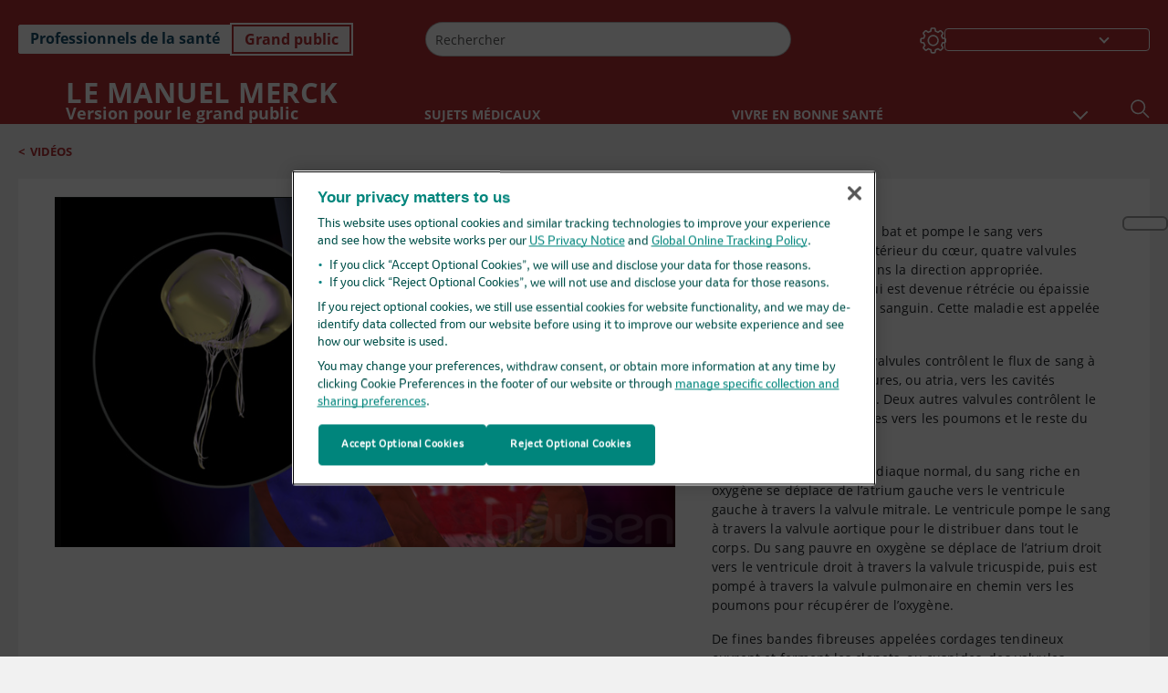

--- FILE ---
content_type: text/html; charset=utf-8
request_url: https://www.merckmanuals.com/fr-ca/accueil/multimedia/video/st%C3%A9nose-valvulaire
body_size: 32047
content:
<!DOCTYPE html><html dir="ltr" lang="fr-ca"><head><script id="gtm-placeholder"></script><link rel="icon" href="/home/_next/static/media/favicon.f7343459.ico"/><link rel="preconnect" href="https://edge.sitecorecloud.io"/><meta name="viewport" content="width=device-width, height=device-height, initial-scale=1, minimum-scale=1, maximum-scale=5, user-scalable=1"/><link href="https://cdn.cookielaw.org" rel="preconnect"/><link href="https://geolocation.onetrust.com" rel="preconnect"/><link href="https://cdn.cookielaw.org/scripttemplates/otSDKStub.js" rel="preload" as="script"/><script defer="" src="https://cdn.cookielaw.org/scripttemplates/otSDKStub.js" data-domain-script="cdf719dd-b370-4246-9b13-840b56be970d"></script><script id="one-trust">function OptanonWrapper() { }</script><link rel="preload" href="/Fonts/OpenSans/OpenSans-700-Bold.woff2" as="font" type="font/woff2" crossorigin="anonymous"/><link rel="preload" href="/Fonts/OpenSans/OpenSans-400-Regular.woff2" as="font" type="font/woff2" crossorigin="anonymous"/><link rel="preload" href="/Fonts/OpenSans/OpenSans-400-Regular-Italic.woff2" as="font" type="font/woff2" crossorigin="anonymous"/><link rel="preload" href="/Fonts/OpenSans/OpenSans-600-SemiBold.woff2" as="font" type="font/woff2" crossorigin="anonymous"/><link rel="preload" as="image" imageSrcSet="/home/_next/static/media/home-icon.2ae865eb.svg?w=32 1x, /home/_next/static/media/home-icon.2ae865eb.svg?w=48 2x"/><script type="application/ld+json">{
	"@context": "https://schema.org",
	"@type": "BreadcrumbList",
	"itemListElement": [
		{
			"@type": "ListItem",
			"item": {
				"@type": "Thing",
				"@id": "https://www.merckmanuals.com/fr-ca/accueil",
				"name": "Accueil"
			},
			"position": 1
		},
		{
			"@type": "ListItem",
			"item": {
				"@type": "Thing",
				"@id": "https://www.merckmanuals.com/fr-ca/accueil/pages-with-widgets/vidéos",
				"name": "Vidéos"
			},
			"position": 2
		},
		{
			"@type": "ListItem",
			"item": {
				"@type": "Thing",
				"@id": "https://www.merckmanuals.com/fr-ca/accueil/multimedia/video/sténose-valvulaire",
				"name": "Sténose valvulaire"
			},
			"position": 3
		}
	]
}</script><title>Video: Sténose valvulaire-Manuels Merck pour le grand public</title><meta name="description" content=""/><meta itemProp="name" content="Video:Sténose valvulaire-Manuels Merck pour le grand public"/><meta name="VasontID" content="v26441640_fr"/><meta name="edition" content="Grand public
"/><meta name="twitter:title" content="Video:Sténose valvulaire-Manuels Merck pour le grand public"/><meta name="twitter:card" content="summary_large_image"/><meta name="twitter:description" content=""/><meta property="og:title" content="Video:Sténose valvulaire-Manuels Merck pour le grand public"/><meta property="og:type" content="article"/><meta property="og:url" content="https://www.merckmanuals.com/fr-ca/accueil/multimedia/video/sténose-valvulaire"/><script type="text/javascript">/* MManual.Foundation.Context.Item.SitecoreId = 8d7be2ca-9cb3-4ab1-be06-368f1b3c3f53
              MManual.Foundation.Context.Item.MediaId =5A6993EFE4EC4EAF842D8AB0E2B9162B
              MManual.Foundation.Context.Item.VasontId =v26441640_fr
              MManual.Foundation.Context.Item.TemplateId =6A5C68356E114602A11DB626E9255397 */</script><script type="application/ld+json">{
	"@context": "https://schema.org",
	"@type": "VideoObject",
	"@id": "https://www.merckmanuals.com/fr-ca/accueil/multimedia/video/sténose-valvulaire",
	"name": "Sténose valvulaire",
	"description": "Le cœur est un muscle qui bat et pompe le sang vers l’ensemble du corps. À l’intérieur du cœur, quatre valvules dirigent le flux sanguin dans la direction appropriée. Cependant, une valvule qui est devenue rétrécie ou épaissie peut compromettre le flux sanguin. Cette maladie est appelée sténose valvulaire.  Dans un cœur sain, deux valvules contrôlent le flux de sang à partir des cavités supérieures, ou atria, vers les cavités inférieures, ou ventricules. Deux autres valvules contrôlent le flux sanguin des ventricules vers les poumons et le reste du corps.  Pendant un battement cardiaque normal, du sang riche en oxygène se déplace de l’atrium gauche vers le ventricule gauche à travers la valvule mitrale. Le ventricule pompe le sang à travers la valvule aortique pour le distribuer dans tout le corps. Du sang pauvre en oxygène se déplace de l’atrium droit vers le ventricule droit à travers la valvule tricuspide, puis est pompé à travers la valvule pulmonaire en chemin vers les poumons pour récupérer de l’oxygène.  De fines bandes fibreuses appelées cordages tendineux ouvrent et ferment les clapets, ou cuspides, des valvules mitrale et tricuspide. Les cordages tendineux sont ancrés à l’intérieur des ventricules. Lorsque les ventricules se contractent, les valvules mitrale et tricuspide sont tirées pour les refermer alors que les valvules aortique et pulmonaire s’ouvrent. Les valvules pulmonaire et aortique s’ouvrent et se ferment en réponse aux changements de pression des atria et des ventricules.  Si une valvule se rétrécit, se rigidifie ou s’épaissit, le cœur doit travailler plus intensément pour forcer le passage du sang à travers l’ouverture rétrécie. Avec le temps, la surutilisation peut provoquer un élargissement et un épaississement du cœur lui-même. Une insuffisance cardiaque peut finir par se produire. La sténose valvulaire peut être présente à la naissance, ou elle peut se développer avec le temps en résultat d’une maladie cardiaque ou d’une maladie coronarienne.",
	"author": {
		"@type": "Organization",
		"name": "Manuels Merck"
	},
	"thumbnailUrl": "https://cf-images.us-east-1.prod.boltdns.net/v1/static/3850378299001/8e16f8ec-9d30-48be-97fd-9faf6b44568a/b445b91e-c3dd-46db-91ff-8f38581bacc9/768x432/match/image.jpg",
	"contentUrl": "https://www.merckmanuals.com/fr-ca/accueil/multimedia/video/sténose-valvulaire",
	"duration": "",
	"embedUrl": "https://players.brightcove.net/3850378299001/5qrY5f1MK_default/index.html?videoId=4540387854001",
	"uploadDate": "2015-10-07"
}</script><link rel="canonical" href="https://www.merckmanuals.com/fr-ca/accueil/multimedia/video/sténose-valvulaire"/><link rel="alternate" hrefLang="x-default" href="https://www.msdmanuals.com/home/multimedia/video/valvular-stenosis"/><meta charSet="utf-8"/><meta http-equiv="X-UA-Compatible" content="IE=edge,chrome=1"/><meta lang="fr-CA"/><meta http-equiv="content-type" content="text/html; charset=utf-8"/><meta http-equiv="content-language" content="fr-CA"/><meta itemProp="image" content="https://edge.sitecorecloud.io/mmanual-ssq1ci05/media/manual/seo/promotional_share_msd.jpg"/><meta name="twitter:image" content="https://edge.sitecorecloud.io/mmanual-ssq1ci05/media/manual/seo/promotional_share_msd.jpg"/><meta property="og:site_name" content="Manuels Merck pour le grand public"/><meta property="og:image" content="https://edge.sitecorecloud.io/mmanual-ssq1ci05/media/manual/seo/promotional_share_msd.jpg"/><meta property="og:image:alt" content="Promotional Share msd"/><meta property="og:image:width" content="1200"/><meta property="og:image:height" content="630"/><meta name="twitter:site" content="@MerckManualHome"/><link href="https://www.googletagmanager.com" rel="preconnect" as="script"/><script type="application/ld+json">{
	"@context": "https://schema.org",
	"@type": "Organization",
	"name": "Manuels Merck",
	"description": "Vous est offert par Merck & Co, Inc., Rahway, NJ, États-Unis (appelée MSD à l’extérieur des États-Unis et du Canada) — consacrée à la découverte de nouvelles thérapies et vaccins grâce à notre recherche de pointe pour améliorer la santé et sauver des vies dans le monde entier. En apprendre davantage sur les MANUELS MSD et notre engagement envers la Connaissance Médicale Mondiale.",
	"sameAs": [
		"",
		"https://www.facebook.com/MerckManualCanada/"
	],
	"url": "https://www.merckmanuals.com/fr-ca",
	"logo": "https://edge.sitecorecloud.io/mmanual-ssq1ci05/media/manual/brand-logos/mm_logo.svg"
}</script><script type="application/ld+json">{
	"@context": "https://schema.org",
	"@type": "WebSite",
	"name": "Manuels Merck pour le grand public",
	"alternateName": "Manuels Merck",
	"potentialAction": {
		"@type": "SearchAction",
		"target": "https://www.merckmanuals.com/fr-ca/accueil/searchresults?query={search_term}",
		"query-input": "required name=search_term"
	},
	"url": "https://www.merckmanuals.com/fr-ca/accueil"
}</script><meta name="next-head-count" content="46"/><link rel="preload" href="/home/_next/static/css/ece053d457e24fc7.css" as="style"/><link rel="stylesheet" href="/home/_next/static/css/ece053d457e24fc7.css" data-n-g=""/><link rel="preload" href="/home/_next/static/css/ea1d00f58980c896.css" as="style"/><link rel="stylesheet" href="/home/_next/static/css/ea1d00f58980c896.css" data-n-p=""/><link rel="preload" href="/home/_next/static/css/8fd40e53db4fa081.css" as="style"/><link rel="stylesheet" href="/home/_next/static/css/8fd40e53db4fa081.css" data-n-p=""/><link rel="preload" href="/home/_next/static/css/b2f7730c2b3fed2d.css" as="style"/><link rel="stylesheet" href="/home/_next/static/css/b2f7730c2b3fed2d.css" data-n-p=""/><link rel="preload" href="/home/_next/static/css/bc0d52248b9daced.css" as="style"/><link rel="stylesheet" href="/home/_next/static/css/bc0d52248b9daced.css" data-n-p=""/><link rel="preload" href="/home/_next/static/css/228408a4978136e9.css" as="style"/><link rel="stylesheet" href="/home/_next/static/css/228408a4978136e9.css" data-n-p=""/><link rel="preload" href="/home/_next/static/css/880b9f541704c565.css" as="style"/><link rel="stylesheet" href="/home/_next/static/css/880b9f541704c565.css" data-n-p=""/><link rel="preload" href="/home/_next/static/css/d150bda97896f3a9.css" as="style"/><link rel="stylesheet" href="/home/_next/static/css/d150bda97896f3a9.css" data-n-p=""/><link rel="preload" href="/home/_next/static/css/0c1e948fac153d03.css" as="style"/><link rel="stylesheet" href="/home/_next/static/css/0c1e948fac153d03.css" data-n-p=""/><link rel="preload" href="/home/_next/static/css/59fd7bab48c9beba.css" as="style"/><link rel="stylesheet" href="/home/_next/static/css/59fd7bab48c9beba.css" data-n-p=""/><link rel="preload" href="/home/_next/static/css/1e521ab4d321011e.css" as="style"/><link rel="stylesheet" href="/home/_next/static/css/1e521ab4d321011e.css" data-n-p=""/><link rel="preload" href="/home/_next/static/css/60ada113ee5491bd.css" as="style"/><link rel="stylesheet" href="/home/_next/static/css/60ada113ee5491bd.css" data-n-p=""/><link rel="preload" href="/home/_next/static/css/bc434d753ed05beb.css" as="style"/><link rel="stylesheet" href="/home/_next/static/css/bc434d753ed05beb.css" data-n-p=""/><link rel="preload" href="/home/_next/static/css/9ec4b5ad403aa7d2.css" as="style"/><link rel="stylesheet" href="/home/_next/static/css/9ec4b5ad403aa7d2.css" data-n-p=""/><noscript data-n-css=""></noscript><script defer="" nomodule="" src="/home/_next/static/chunks/polyfills-c67a75d1b6f99dc8.js"></script><script src="/home/_next/static/chunks/webpack-1bb41b6be410bce7.js" defer=""></script><script src="/home/_next/static/chunks/framework-67b80232d4e18f31.js" defer=""></script><script src="/home/_next/static/chunks/main-f486f8e8d399bd49.js" defer=""></script><script src="/home/_next/static/chunks/pages/_app-e78587998151efc4.js" defer=""></script><script src="/home/_next/static/chunks/stickyRightToolbar-b65d3ba91fa113df.js" defer=""></script><script src="/home/_next/static/chunks/LayoutBundle-a65863caab4d1c31.js" defer=""></script><script src="/home/_next/static/chunks/FooterBundle-7169a177cd06e26b.js" defer=""></script><script src="/home/_next/static/chunks/topicLinkBundle-1458dbfa94f09327.js" defer=""></script><script src="/home/_next/static/chunks/languageSwitcher-0bc9d752527b5214.js" defer=""></script><script src="/home/_next/static/chunks/ExternalResourceListBundle-bdb9b159ca03bb5b.js" defer=""></script><script src="/home/_next/static/chunks/bootstrap-9314c97223051a4c.js" defer=""></script><script src="/home/_next/static/chunks/sitecorejss-cf2c45c48da7b1c9.js" defer=""></script><script src="/home/_next/static/chunks/colorConvert-77d64a08acd7d12c.js" defer=""></script><script src="/home/_next/static/chunks/CanonicalBundle-a97ae7e55b7a3deb.js" defer=""></script><script src="/home/_next/static/chunks/sitecorejssnextjs-86c966f24b3df1a4.js" defer=""></script><script src="/home/_next/static/chunks/axios-76e6c50fe528f674.js" defer=""></script><script src="/home/_next/static/chunks/objectInspect-845c4342e6f7192a.js" defer=""></script><script src="/home/_next/static/chunks/searchStaxServiceBundle-54d074b5da2d1ea0.js" defer=""></script><script src="/home/_next/static/chunks/SeoBundle-d603c41b0976df58.js" defer=""></script><script src="/home/_next/static/chunks/popperjs-cc694188f22355e0.js" defer=""></script><script src="/home/_next/static/chunks/TextToSpeech-1aca677fcbb31c19.js" defer=""></script><script src="/home/_next/static/chunks/reactautocomplete-24bdc5b7b5302522.js" defer=""></script><script src="/home/_next/static/chunks/ResourceListBundle-fa4968099d05ccad.js" defer=""></script><script src="/home/_next/static/chunks/SectionBundle-8a1f3b05c06686b4.js" defer=""></script><script src="/home/_next/static/chunks/FilterBundle-07b06f5c0e5a214e.js" defer=""></script><script src="/home/_next/static/chunks/TopicTable-1db94a993be75b92.js" defer=""></script><script src="/home/_next/static/chunks/topicResBundle-78ac988561d9db9d.js" defer=""></script><script src="/home/_next/static/chunks/067cdb3c-7b198cd2b03d8a66.js" defer=""></script><script src="/home/_next/static/chunks/4680-5244abb9ac518c57.js" defer=""></script><script src="/home/_next/static/chunks/8902-f4ec3162bb6b8265.js" defer=""></script><script src="/home/_next/static/chunks/5942-5fda5034d526afed.js" defer=""></script><script src="/home/_next/static/chunks/4483-2a7119952a9d50af.js" defer=""></script><script src="/home/_next/static/chunks/9466-4aac6958d618802a.js" defer=""></script><script src="/home/_next/static/chunks/8199-77b96d5d0475ed40.js" defer=""></script><script src="/home/_next/static/chunks/pages/%5Bsite%5D/multimedia/video/%5B...path%5D-4372c8c256bcbcd4.js" defer=""></script><script src="/home/_next/static/bKUxtDCbuw4zrMYNCszKy/_buildManifest.js" defer=""></script><script src="/home/_next/static/bKUxtDCbuw4zrMYNCszKy/_ssgManifest.js" defer=""></script></head><body><div data-nosnippet="true" style="display:none" aria-hidden="true"><a rel="nofollow" href="/n3wbr@nds">honeypot link</a></div><div id="__next"><div class="consumer font-size-1 light false undefined"><div class="headerHat headerHatBackgroundLight "></div><div class=" layoutContainer false "><header><div dir="ltr" id="topHeader" class="Header_header__5x_ys undefined headerbackground 
            header1
             "><div id="hideOnScroll" class="Header_topHeader__fHIIn container-fluid "><div class="Header_skipToMainContentContainer__miRvo"><a tabindex="0" class="
        SkipToMainContent_skipToContentContainer__1ryB1       
        SkipToMainContent_toggleOverlayLtr___MqbC
        false
        " href="#mainContainer" data-testid="SkipToMainContent"><span data-testid="SkipToMainContentText" class="SkipToMainContent_skipToMainContent__GBRhF">skip to main content</span></a></div><div class="Header_content__M3BtN Header_header__5x_ys
              false
              "><div class="Header_editionSwitcher__dNt96"><div dir="ltr" class="EditionSwitcher_editionSwticher__Rpz8K" data-testid="editionText" role="link"><div tabindex="-1" role="group" class="btn-group"><input class="btn-check" name="radio" type="radio" autoComplete="off" id="radio-0" value="1"/><label tabindex="0" data-id="[object Object]" data-testid="prof" for="radio-0" class="EditionSwitcher_toggleStyle__LhKkV EditionSwitcher_profButton__ioV1h false false false btn btn-light">Professionnels de la santé
</label><input class="btn-check" name="radio" type="radio" autoComplete="off" id="radio-1" checked="" value="2"/><label tabindex="0" data-id="[object Object]" data-testid="home" for="radio-1" class="EditionSwitcher_toggleStyle__LhKkV false EditionSwitcher_homeButton__kBnKn false EditionSwitcher_homeButtonActive__MFx3T btn btn-light">Grand public
</label></div><span class="EditionSwitcher_visuallyHidden__CEXey" aria-live="polite"></span></div></div><div class="Header_mainSearch__DWB07"><div dir="ltr" class="MainSearch_mainSearch__78d49 undefined undefined 
        undefined
         MainSearch_fontSize1__ONPWo MainSearch_lightTheme__OYpUw " data-testid="mainsearch"><div class="MainSearch_mainSearchAutocom__32NeF MainSearch_headerSearch__AfSQK undefined undefined 
          undefined undefined MainSearch_noSuggestionOverlay__v3DDo "><div style="display:inline-block"><input placeholder="Rechercher" id="search-autocomplete" role="combobox" aria-autocomplete="list" aria-expanded="false" autoComplete="off" value=""/></div><button type="button" aria-label="" data-testid="search-btn" class="MainSearch_search__N1Xe2 btn btn-light"><span style="box-sizing:border-box;display:inline-block;overflow:hidden;width:initial;height:initial;background:none;opacity:1;border:0;margin:0;padding:0;position:relative;max-width:100%"><span style="box-sizing:border-box;display:block;width:initial;height:initial;background:none;opacity:1;border:0;margin:0;padding:0;max-width:100%"><img style="display:block;max-width:100%;width:initial;height:initial;background:none;opacity:1;border:0;margin:0;padding:0" alt="" aria-hidden="true" src="data:image/svg+xml,%3csvg%20xmlns=%27http://www.w3.org/2000/svg%27%20version=%271.1%27%20width=%2721%27%20height=%2721%27/%3e"/></span><img alt="" src="[data-uri]" decoding="async" data-nimg="intrinsic" style="position:absolute;top:0;left:0;bottom:0;right:0;box-sizing:border-box;padding:0;border:none;margin:auto;display:block;width:0;height:0;min-width:100%;max-width:100%;min-height:100%;max-height:100%"/><noscript><img alt="" srcSet="/home/_next/static/media/icon_search_black.3a2bfc46.png?w=32 1x, /home/_next/static/media/icon_search_black.3a2bfc46.png?w=48 2x" src="/home/_next/static/media/icon_search_black.3a2bfc46.png?w=48" decoding="async" data-nimg="intrinsic" style="position:absolute;top:0;left:0;bottom:0;right:0;box-sizing:border-box;padding:0;border:none;margin:auto;display:block;width:0;height:0;min-width:100%;max-width:100%;min-height:100%;max-height:100%" loading="lazy"/></noscript></span></button></div></div></div><div class="Header_selectorContainer__hZCvn"><div dir="ltr" data-testid="settings" class=" Settings_settingsContainer__V0R_P
    Settings_consumerLight__MnxQG
    undefined false"><button class="Settings_settingsBtn__U4f7S Settings_topheaderSettingsBtn__4Q2wT" data-testid="settings-button" aria-expanded="false" aria-label="Settings"><div class="Settings_headerSettingsIcon__FdaCk false"></div></button><span class="Settings_hiddenImage__arexe"></span></div><div class="LanguageSwitcher_langswitcher__ogDFX" data-testid="LanguageSwitcher" id="langswitcher"><div class="LanguageSwitcher_langswitcherDropdown__bf87u" id="langswitcherDropdown" tabindex="0" role="combobox" aria-expanded="false" aria-label=" Sélectionner la langue"><div class="LanguageSwitcher_dropdownHeader__9L8e5" id="stickylanguage"><div aria-hidden="true" class="LanguageSwitcher_selectedLanguage__oQbv9"></div><div dir="ltr" class="LanguageSwitcher_arrowDown__OQQ22" id="stickyarrow"></div></div></div></div></div></div></div></div></header><header dir="ltr" id="bottomHeader" class=" Header_header__5x_ys undefined
         Header_headerBottom__KIW8K
                headerbackground 
                header1
             "><div class="Header_bottomHeader__cxcbn  container-fluid container-padding false false"><div dir="ltr" class=" Logo_headerLogo__5TL4e undefined false"><a href="/fr-ca/accueil" aria-label="Le Manuel Merck Version pour le grand public Logo"><span class="Logo_headerLogo__descriptionLogoWrapper__Scd6N"><span style="box-sizing:border-box;display:inline-block;overflow:hidden;width:initial;height:initial;background:none;opacity:1;border:0;margin:0;padding:0;position:relative;max-width:100%"><span style="box-sizing:border-box;display:block;width:initial;height:initial;background:none;opacity:1;border:0;margin:0;padding:0;max-width:100%"><img style="display:block;max-width:100%;width:initial;height:initial;background:none;opacity:1;border:0;margin:0;padding:0" alt="" aria-hidden="true" src="data:image/svg+xml,%3csvg%20xmlns=%27http://www.w3.org/2000/svg%27%20version=%271.1%27%20width=%2752%27%20height=%2752%27/%3e"/></span><img alt="MSD" src="[data-uri]" decoding="async" data-nimg="intrinsic" style="position:absolute;top:0;left:0;bottom:0;right:0;box-sizing:border-box;padding:0;border:none;margin:auto;display:block;width:0;height:0;min-width:100%;max-width:100%;min-height:100%;max-height:100%"/><noscript><img alt="MSD" srcSet="https://edge.sitecorecloud.io/mmanual-ssq1ci05/media/manual/brand-logos/mm_logo.svg?h=52&amp;iar=0&amp;w=52&amp;mw=64 1x, https://edge.sitecorecloud.io/mmanual-ssq1ci05/media/manual/brand-logos/mm_logo.svg?h=52&amp;iar=0&amp;w=52&amp;mw=128 2x" src="https://edge.sitecorecloud.io/mmanual-ssq1ci05/media/manual/brand-logos/mm_logo.svg?h=52&amp;iar=0&amp;w=52&amp;mw=128" decoding="async" data-nimg="intrinsic" style="position:absolute;top:0;left:0;bottom:0;right:0;box-sizing:border-box;padding:0;border:none;margin:auto;display:block;width:0;height:0;min-width:100%;max-width:100%;min-height:100%;max-height:100%" loading="lazy"/></noscript></span></span><span class="Logo_headerLogo__descriptionText__mbhQ_"><span class="Logo_headerLogo__descriptionCompany__l_kk7">Le Manuel Merck</span><span class="Logo_headerLogo__descriptionVersion__iHdbH false">Version pour le grand public</span></span></a></div><div dir="ltr" class=" container Navigation_navigation__JZWDx 
   
    false" data-testid="navigation"><div><nav dir="ltr" data-testid="hamburgerMenu" class="HamburgerNavigation_hamburger__p2TcM      
      false
       navbar navbar-expand-xxs navbar-light"><div class="HamburgerNavigation_toggleContainer__FgLgJ container"><button type="button" aria-label="Toggle navigation" class="navbar-toggler collapsed"><span class="navbar-toggler-icon"></span></button></div></nav></div><div><nav id="navBar" class="Navigation_navigationBar__zIC4y Navigation_hideNavBar__WbmJC navbar navbar-expand navbar-light"><div class="Navigation_navigationContainer__9wPbA container"><div class="Navigation_navigationList__SCoXD navbar-nav"><a id="96abe6f8-9439-463c-8d57-e2c6330d63e1" href="/fr-ca/accueil" role="link" data-rr-ui-event-key="/fr-ca/accueil" class="Navigation_navigationListItems__Hb5U6
            false
            false
            Navigation_homeIconSize__F2d8y
           nav-link"><span dir="ltr" class="Navigation_homeIcon__XXCrB"></span></a><a id="72244b4c-8d05-433e-8f45-33cff0dbba10" href="/fr-ca/accueil/health-topics" role="link" data-rr-ui-event-key="/fr-ca/accueil/health-topics" class="Navigation_navigationListItems__Hb5U6
            false
            false
            false
           nav-link">SUJETS MÉDICAUX</a><a id="507c6151-38d8-4c72-8c32-b3373a627015" href="/fr-ca/accueil/healthy-living" role="link" data-rr-ui-event-key="/fr-ca/accueil/healthy-living" class="Navigation_navigationListItems__Hb5U6
            false
            false
            false
           nav-link"> VIVRE EN BONNE SANTÉ</a><a id="48643b21-6778-432a-9ced-9d10696dbebb" href="/fr-ca/accueil/symptoms" role="link" data-rr-ui-event-key="/fr-ca/accueil/symptoms" class="Navigation_navigationListItems__Hb5U6
            false
            false
            false
           nav-link">SYMPTÔMES</a><a id="e1ae58d6-f757-4fae-8cea-5e75f2bab0b8" href="/fr-ca/accueil/urgences-et-blessures" role="link" data-rr-ui-event-key="/fr-ca/accueil/urgences-et-blessures" class="Navigation_navigationListItems__Hb5U6
            false
            false
            false
           nav-link">URGENCES</a><a id="7abfc1e3-aa93-4f0f-8897-4926ba7190bb" href="/fr-ca/accueil/drug-names-generic-and-brand" role="link" data-rr-ui-event-key="/fr-ca/accueil/drug-names-generic-and-brand" class="Navigation_navigationListItems__Hb5U6
            false
            false
            false
           nav-link">INFORMATIONS SUR LE MÉDICAMENT</a><a id="9b8a0c92-9cd6-421d-be69-177bf27d7b18" href="/fr-ca/accueil/ressource" role="link" data-rr-ui-event-key="/fr-ca/accueil/ressource" class="Navigation_navigationListItems__Hb5U6
            false
            false
            false
           nav-link">RESSOURCES</a><a id="2e7c94cf-9b85-4b86-9d5a-ac25161090bb" href="/fr-ca/accueil/pages-with-widgets/news-list" role="link" data-rr-ui-event-key="/fr-ca/accueil/pages-with-widgets/news-list" class="Navigation_navigationListItems__Hb5U6
            false
            false
            false
           nav-link">COMMENTAIRE</a><a id="7e54c8ef-08c0-4158-a966-f3fa1f52578f" href="/fr-ca/accueil/resourcespages/about-the-manuals" role="link" data-rr-ui-event-key="/fr-ca/accueil/resourcespages/about-the-manuals" class="Navigation_navigationListItems__Hb5U6
            false
            false
            false
           nav-link">À PROPOS DE</a></div></div></nav><nav class="Navigation_navigationBar__zIC4y
                  false
                   navbar navbar-expand navbar-light"><div id="navbar-item" class="Navigation_navigationContainer__9wPbA container"><div class="Navigation_navigationList__SCoXD navbar-nav"><a href="/fr-ca/accueil" role="link" data-rr-ui-event-key="/fr-ca/accueil" class="Navigation_navigationListItems__Hb5U6
                  false
                  false
                  Navigation_homeIconSize__F2d8y
                   nav-link"><span dir="ltr" class="
                          Navigation_homeIcon__XXCrB Navigation_homeIcon__XXCrB
                        "><span style="box-sizing:border-box;display:inline-block;overflow:hidden;width:initial;height:initial;background:none;opacity:1;border:0;margin:0;padding:0;position:relative;max-width:100%"><span style="box-sizing:border-box;display:block;width:initial;height:initial;background:none;opacity:1;border:0;margin:0;padding:0;max-width:100%"><img style="display:block;max-width:100%;width:initial;height:initial;background:none;opacity:1;border:0;margin:0;padding:0" alt="" aria-hidden="true" src="data:image/svg+xml,%3csvg%20xmlns=%27http://www.w3.org/2000/svg%27%20version=%271.1%27%20width=%2720%27%20height=%2720%27/%3e"/></span><img alt="home" srcSet="/home/_next/static/media/home-icon.2ae865eb.svg?w=32 1x, /home/_next/static/media/home-icon.2ae865eb.svg?w=48 2x" src="/home/_next/static/media/home-icon.2ae865eb.svg?w=48" decoding="async" data-nimg="intrinsic" style="position:absolute;top:0;left:0;bottom:0;right:0;box-sizing:border-box;padding:0;border:none;margin:auto;display:block;width:0;height:0;min-width:100%;max-width:100%;min-height:100%;max-height:100%"/></span></span></a><a href="/fr-ca/accueil/health-topics" role="link" data-rr-ui-event-key="/fr-ca/accueil/health-topics" class="Navigation_navigationListItems__Hb5U6
                  false
                  false
                  false
                   nav-link">SUJETS MÉDICAUX</a><a href="/fr-ca/accueil/healthy-living" role="link" data-rr-ui-event-key="/fr-ca/accueil/healthy-living" class="Navigation_navigationListItems__Hb5U6
                  false
                  false
                  false
                   nav-link"> VIVRE EN BONNE SANTÉ</a><div dir="ltr" class="Navigation_navigationDropdown__UnDU_ nav-item dropdown"><a id="navigation-dropdown" aria-expanded="false" role="button" class="dropdown-toggle nav-link" tabindex="0" href="#"> </a></div></div></div></nav></div></div><div class=" Header_bottomRightHeader__JVT6Q"><div><div tabindex="0" dir="ltr" aria-label="Rechercher" class="Search_headerSearchIcon__TN4QW false" role="button"><span style="box-sizing:border-box;display:inline-block;overflow:hidden;width:initial;height:initial;background:none;opacity:1;border:0;margin:0;padding:0;position:relative;max-width:100%"><span style="box-sizing:border-box;display:block;width:initial;height:initial;background:none;opacity:1;border:0;margin:0;padding:0;max-width:100%"><img style="display:block;max-width:100%;width:initial;height:initial;background:none;opacity:1;border:0;margin:0;padding:0" alt="" aria-hidden="true" src="data:image/svg+xml,%3csvg%20xmlns=%27http://www.w3.org/2000/svg%27%20version=%271.1%27%20width=%2721%27%20height=%2721%27/%3e"/></span><img alt="Search icon" srcSet="/home/_next/static/media/icon_search_white.ab0fbaf1.svg?w=32 1x, /home/_next/static/media/icon_search_white.ab0fbaf1.svg?w=48 2x" src="/home/_next/static/media/icon_search_white.ab0fbaf1.svg?w=48" decoding="async" data-nimg="intrinsic" style="position:absolute;top:0;left:0;bottom:0;right:0;box-sizing:border-box;padding:0;border:none;margin:auto;display:block;width:0;height:0;min-width:100%;max-width:100%;min-height:100%;max-height:100%"/></span></div></div></div></div></header><div class="container-fluid breadcrumb"><nav class="false
          false
          " aria-label="breadcrumb"><div class="Breadcrumb_breadcrumbContainer__6G8Wi" data-testid="breadcrumb"><ol class="Breadcrumb_breadcrumbList__lRPWT" data-testid="breadcrumb-listWrap"><li class="Breadcrumb_breadcrumbListItem__aXJ77" data-testid="breadcrumb-navList0"><span class="Breadcrumb_breadcrumbItemSymbol__0oxag">&lt;</span><a class="Breadcrumb_breadcrumbItemLink__zZn2u" href="/fr-ca/accueil/pages-with-widgets/vidéos" data-testid="breadcrumb-navLink0" aria-current="page">Vidéos</a></li></ol></div></nav></div><div class=" StickyRightToolbar_righttoolbarContainer__Q2Nw8  StickyRightToolbar_ltr__KPR49" data-testid="righttoolbar"><div class="StickyRightToolbar_righttoolbarContent__pWj_e"><aside class="StickyRightToolbar_righttoolbarAside__zmP0T"><ul></ul></aside></div></div><main class="container-fluid mainContainerErrorPage 
              
              
           " dir="ltr" id="mainContainer"><div class="MainContainer_placeholderContainer__3Z_ep"><div class=" OneColumnContainer_oneColumnContainer__pUUhP
    false undefined false
       false"><div class="VideoStandalone_imageStandalone__phWsq" data-testid="standalonePage"><div class="VideoStandalone_imageContainer__AqKSL"><div class="VideoStandalone_mobileH1Container__Q6G4a"></div><div class="VideoStandalone_videoWrapper__bKlWu"><iframe class="IFrames_Iframe__WVuGl" src="https://players.brightcove.net/3850378299001/5qrY5f1MK_default/index.html?videoId=4540387854001" title="Sténose valvulaire" width="100%" height="100%" data-testid="iframe" allowfullscreen="" seamless="" scrolling="no" loading="lazy" sandbox="allow-modals allow-scripts allow-same-origin allow-forms allow-popups allow-top-navigation"></iframe></div><div class="VideoStandalone_printvideoSrc__RjYvS"><img alt="" srcSet="/_next/image?url=https%3A%2F%2Fcf-images.us-east-1.prod.boltdns.net%2Fv1%2Fstatic%2F3850378299001%2F8e16f8ec-9d30-48be-97fd-9faf6b44568a%2Fb445b91e-c3dd-46db-91ff-8f38581bacc9%2F768x432%2Fmatch%2Fimage.jpg&amp;w=480&amp;q=75 1x, /_next/image?url=https%3A%2F%2Fcf-images.us-east-1.prod.boltdns.net%2Fv1%2Fstatic%2F3850378299001%2F8e16f8ec-9d30-48be-97fd-9faf6b44568a%2Fb445b91e-c3dd-46db-91ff-8f38581bacc9%2F768x432%2Fmatch%2Fimage.jpg&amp;w=1080&amp;q=75 2x" src="/_next/image?url=https%3A%2F%2Fcf-images.us-east-1.prod.boltdns.net%2Fv1%2Fstatic%2F3850378299001%2F8e16f8ec-9d30-48be-97fd-9faf6b44568a%2Fb445b91e-c3dd-46db-91ff-8f38581bacc9%2F768x432%2Fmatch%2Fimage.jpg&amp;w=1080&amp;q=75" width="480" height="360" decoding="async" data-nimg="1" loading="eager" style="color:transparent"/></div></div><div dir="ltr" class="VideoStandalone_dataContainer__OTdCH"><h1 class="VideoStandalone_multiMediaTitle__aEoZj undefined">Sténose valvulaire</h1><div class="VideoStandalone_videoDescription__fOsTn"><div class="VideoStandalone_multiMediaDescriptionWrapper__Kq3PI"><div class="VideoStandalone_multiMediaDescription__VXNp_"><span id="v102326688" class="anchor" ></span><div class="para" > <p >Le cœur est un muscle qui bat et pompe le sang vers l’ensemble du corps. À l’intérieur du cœur, quatre valvules dirigent le flux sanguin dans la direction appropriée. Cependant, une valvule qui est devenue rétrécie ou épaissie peut compromettre le flux sanguin. Cette maladie est appelée sténose valvulaire.</p></div><span id="v102326689" class="anchor" ></span><div class="para" > <p >Dans un cœur sain, deux valvules contrôlent le flux de sang à partir des cavités supérieures, ou atria, vers les cavités inférieures, ou ventricules. Deux autres valvules contrôlent le flux sanguin des ventricules vers les poumons et le reste du corps.</p></div><span id="v102326690" class="anchor" ></span><div class="para" > <p >Pendant un battement cardiaque normal, du sang riche en oxygène se déplace de l’atrium gauche vers le ventricule gauche à travers la valvule mitrale. Le ventricule pompe le sang à travers la valvule aortique pour le distribuer dans tout le corps. Du sang pauvre en oxygène se déplace de l’atrium droit vers le ventricule droit à travers la valvule tricuspide, puis est pompé à travers la valvule pulmonaire en chemin vers les poumons pour récupérer de l’oxygène.</p></div><span id="v102326691" class="anchor" ></span><div class="para" > <p >De fines bandes fibreuses appelées cordages tendineux ouvrent et ferment les clapets, ou cuspides, des valvules mitrale et tricuspide. Les cordages tendineux sont ancrés à l’intérieur des ventricules. Lorsque les ventricules se contractent, les valvules mitrale et tricuspide sont tirées pour les refermer alors que les valvules aortique et pulmonaire s’ouvrent. Les valvules pulmonaire et aortique s’ouvrent et se ferment en réponse aux changements de pression des atria et des ventricules.</p></div><span id="v102326692" class="anchor" ></span><div class="para" > <p >Si une valvule se rétrécit, se rigidifie ou s’épaissit, le cœur doit travailler plus intensément pour forcer le passage du sang à travers l’ouverture rétrécie. Avec le temps, la surutilisation peut provoquer un élargissement et un épaississement du cœur lui-même. Une insuffisance cardiaque peut finir par se produire. La sténose valvulaire peut être présente à la naissance, ou elle peut se développer avec le temps en résultat d’une maladie cardiaque ou d’une maladie coronarienne.</p></div></div></div></div><div class="VideoStandalone_inThisTopic__n6Wuw"><div class="InThisTopic_inthisTopicsScroll__cbHTO InThisTopic_noSroll__pRQrI" data-testid="inTheseTopic"><div class="InThisTopic_multimedia_description__7M_hs InThisTopic_whiteBackground__wyfcI InThisTopic_fontSize1__tClzV false"></div></div></div></div></div></div></div><div data-testid="LanguageSelectorPopup"></div><noscript id="gtn"><iframe src="https://www.googletagmanager.com/ns.html?id=GTM-5MKXR9" height="0" width="0" style="display:none;visibility:hidden"></iframe></noscript><div data-testid="hellobar"></div></main><footer dir="ltr" class="footerBackground footer false  false"><div class="container-fluid"><section class="Footer_footerContainer__rUw_P Footer_ThemeLight__ttYkD false false false" data-testid="footer" data-nosnippet="true"><div class="Footer_footerTop__zo0xW "><div class="Footer_footerTopLogo__FNxGv false"><span style="box-sizing:border-box;display:inline-block;overflow:hidden;width:initial;height:initial;background:none;opacity:1;border:0;margin:0;padding:0;position:relative;max-width:100%"><span style="box-sizing:border-box;display:block;width:initial;height:initial;background:none;opacity:1;border:0;margin:0;padding:0;max-width:100%"><img style="display:block;max-width:100%;width:initial;height:initial;background:none;opacity:1;border:0;margin:0;padding:0" alt="" aria-hidden="true" src="data:image/svg+xml,%3csvg%20xmlns=%27http://www.w3.org/2000/svg%27%20version=%271.1%27%20width=%27240%27%20height=%2770%27/%3e"/></span><img alt="MSD" src="[data-uri]" decoding="async" data-nimg="intrinsic" style="position:absolute;top:0;left:0;bottom:0;right:0;box-sizing:border-box;padding:0;border:none;margin:auto;display:block;width:0;height:0;min-width:100%;max-width:100%;min-height:100%;max-height:100%"/><noscript><img alt="MSD" srcSet="https://edge.sitecorecloud.io/mmanual-ssq1ci05/media/manual/brand-logos/mmanual_foot_logo.png?h=70&amp;iar=0&amp;w=240&amp;mw=256 1x, https://edge.sitecorecloud.io/mmanual-ssq1ci05/media/manual/brand-logos/mmanual_foot_logo.png?h=70&amp;iar=0&amp;w=240&amp;mw=480 2x" src="https://edge.sitecorecloud.io/mmanual-ssq1ci05/media/manual/brand-logos/mmanual_foot_logo.png?h=70&amp;iar=0&amp;w=240&amp;mw=480" decoding="async" data-nimg="intrinsic" style="position:absolute;top:0;left:0;bottom:0;right:0;box-sizing:border-box;padding:0;border:none;margin:auto;display:block;width:0;height:0;min-width:100%;max-width:100%;min-height:100%;max-height:100%" loading="lazy"/></noscript></span></div><div class="Footer_footerTopText__24ojc"><div class="Footer_footerHeading__1hsHg"> Merck et les Manuels Merck</div></div></div><div class="Footer_footerBottom__fqHys false false"><div class="Footer_footerNavLinks__EnefT"><ul class="Footer_footerNavList__iuQJF" data-testid="footer-navList" aria-label="content Info landmark"><li class="" data-testid="footer-navList0"><a href="/fr-ca/accueil/resourcespages/about-the-manuals" class="Footer_footerLinkWrap__4t7Cm" role="link">À PROPOS DE</a></li><li class="" data-testid="footer-navList1"><a href="/fr-ca/accueil/resourcespages/disclaimer" class="Footer_footerLinkWrap__4t7Cm" role="link">Clause de non-responsabilité</a></li><li class="" data-testid="footer-navList2"><a href="/fr-ca/accueil/content/permissions" class="Footer_footerLinkWrap__4t7Cm" role="link">Autorisations</a></li><li class="" data-testid="footer-navList3"><a href="https://www.msdprivacy.com/" class="Footer_footerLinkWrap__4t7Cm" role="link">Protection des Renseignements Personnels</a></li><li class="" data-testid="footer-navList4"><a href="javascript:void(0)" class="Footer_footerLinkWrap__4t7Cm" role="button">Cookie Preferences</a></li><li class="" data-testid="footer-navList5"><a href="/fr-ca/accueil/content/termsofuse" class="Footer_footerLinkWrap__4t7Cm" role="link">Conditions d&#x27;utilisation</a></li><li class="" data-testid="footer-navList6"><a href="/fr-ca/accueil/content/partnerships" class="Footer_footerLinkWrap__4t7Cm" role="link">Attribution de licences</a></li><li class="" data-testid="footer-navList7"><a href="/fr-ca/accueil/content/contact-us" class="Footer_footerLinkWrap__4t7Cm" role="link">Contactez-nous</a></li><li class="" data-testid="footer-navList8"><a href="https://www.msdvetmanual.com" class="Footer_footerLinkWrap__4t7Cm" role="link">Manuel vétérinaire (disponible seulement en anglais)</a></li><li class="" data-testid="footer-navList9"><a href="/fr-ca/accueil/resourcespages/mobileapps" class="Footer_footerLinkWrap__4t7Cm" role="link">APPLICATIONS MOBILES</a></li></ul></div><div class="Footer_footerBottomMobile__hAAb2 false"><div class="Footer_footerBottomMobileSocial__SFHDu"></div><div class="Footer_footerMobileAccessibilityImg__VXBmN "><a aria-label="accesibilitylogo" href=""></a></div></div><div class="Footer_footerImgCopyrightWrap__4kTt8"><div class="Footer_footerDesktopIconsWrap__MzxpU"></div><div class="Footer_copyrightWrap__h3XOb false"><div class="Footer_printlogo__G54WT  false"><span style="box-sizing:border-box;display:inline-block;overflow:hidden;width:initial;height:initial;background:none;opacity:1;border:0;margin:0;padding:0;position:relative;max-width:100%"><span style="box-sizing:border-box;display:block;width:initial;height:initial;background:none;opacity:1;border:0;margin:0;padding:0;max-width:100%"><img style="display:block;max-width:100%;width:initial;height:initial;background:none;opacity:1;border:0;margin:0;padding:0" alt="" aria-hidden="true" src="data:image/svg+xml,%3csvg%20xmlns=%27http://www.w3.org/2000/svg%27%20version=%271.1%27%20width=%2780%27%20height=%2725%27/%3e"/></span><img alt="MSD" src="[data-uri]" decoding="async" data-nimg="intrinsic" style="position:absolute;top:0;left:0;bottom:0;right:0;box-sizing:border-box;padding:0;border:none;margin:auto;display:block;width:0;height:0;min-width:100%;max-width:100%;min-height:100%;max-height:100%"/><noscript><img alt="MSD" srcSet="/_next/image?url=https%3A%2F%2Fedge.sitecorecloud.io%2Fmmanual-ssq1ci05%2Fmedia%2Fmanual%2Fbrand-logos%2Fmmanual_foot_logo.png%3Fh%3D70%26iar%3D0%26w%3D240&amp;w=96&amp;q=75 1x, /_next/image?url=https%3A%2F%2Fedge.sitecorecloud.io%2Fmmanual-ssq1ci05%2Fmedia%2Fmanual%2Fbrand-logos%2Fmmanual_foot_logo.png%3Fh%3D70%26iar%3D0%26w%3D240&amp;w=256&amp;q=75 2x" src="/_next/image?url=https%3A%2F%2Fedge.sitecorecloud.io%2Fmmanual-ssq1ci05%2Fmedia%2Fmanual%2Fbrand-logos%2Fmmanual_foot_logo.png%3Fh%3D70%26iar%3D0%26w%3D240&amp;w=256&amp;q=75" decoding="async" data-nimg="intrinsic" style="position:absolute;top:0;left:0;bottom:0;right:0;box-sizing:border-box;padding:0;border:none;margin:auto;display:block;width:0;height:0;min-width:100%;max-width:100%;min-height:100%;max-height:100%" loading="lazy"/></noscript></span></div><p class="Footer_footerCopyright__sENEZ  false"><span class="Footer_text__84Txh">Copyright</span><span class="Footer_yearText__QU_bk">© 2026</span><span>Merck &amp; Co., Inc., Rahway, NJ, États-Unis et ses sociétés affiliées. Tous droits réservés.</span></p></div></div></div></section></div></footer></div></div></div><script id="__NEXT_DATA__" type="application/json">{"props":{"pageProps":{"locale":"fr-ca","layoutData":{"sitecore":{"context":{"pageEditing":false,"site":{"name":"consumer"},"pageState":"normal","language":"fr-CA","itemPath":"/accueil/multimedia/video/,-w-,"},"route":{"name":"*","displayName":"*","fields":{"pageTitle":{"value":"*"},"MMEdition":{"value":"Home"},"Parents":[{"id":"c2b43271-7b75-4ba4-9e39-b947cadafe5b","url":"/accueil/pages-with-widgets/vidéos","name":"Videos","displayName":"Vidéos","fields":{"Url Path Segment":{"value":""},"pageTitle":{"value":"Vidéos"},"ViewModes":"{0E410F47-0664-4FAD-86C4-85AFA0313FD7}|{BFAE2918-86BA-4080-A72E-066E34760390}|{BAD39C08-DF2F-43BD-B22E-542186381966}","DefaultViewMode":{"value":"List"},"DefaultSortOrder":{"value":"BySection"},"SortOrderOptions":"{689DAE77-A3AF-4506-A2C6-F4B808DF92F4}","ContentTypes":[],"ExcludedSections":[],"ContentTypeFilter":"{93368EA2-1DE8-4DB6-A021-AB2BC489E6EA}|{81072FDC-7EAF-41FC-99BB-5DD5309030B8}","MediaTypes":"{FB42160E-9230-429E-AEC5-2F62EEA25DB8}","Title":{"value":"Vidéos"},"IncludeSections":null,"MMEdition":{"value":"Home"},"Parents":"{06494BEE-D865-4C9D-9AE7-735E97869BFE}","BreadcrumbTitle":{"value":""},"SwitchItem":{"value":{"href":"/fr-ca/professional/pages-with-widgets/vidéos","text":"","anchor":"","linktype":"internal","class":"","title":"","target":"","querystring":"","id":"{ADFDA024-2018-4E16-AC7D-9CD77854B8A8}"}},"UpdatedDate":{"value":"2023-10-13T15:01:21Z"},"IsBreadcrumbSchema":{"value":false},"SeoForSearchCrawl":{"value":""},"SeoAlternateTitle":{"value":""},"SeoDescription":{"value":"Vidéos des ManuelsMSD"},"SeoNoIndex":{"value":false}}}],"BreadcrumbTitle":{"value":""},"SwitchItem":{"value":{"href":""}},"UpdatedDate":{"value":"0001-01-01T00:00:00Z"},"IsBreadcrumbSchema":{"value":true},"SeoForSearchCrawl":{"value":""},"SeoAlternateTitle":{"value":"*"},"SeoDescription":{"value":""},"SeoNoIndex":{"value":false}},"databaseName":"master","deviceId":"fe5d7fdf-89c0-4d99-9aa3-b5fbd009c9f3","itemId":"8d7be2ca-9cb3-4ab1-be06-368f1b3c3f53","itemLanguage":"fr-CA","itemVersion":1,"layoutId":"cdecb5e6-bf86-5c38-bfaa-75619c440dd5","templateId":"adcddf0e-01fb-5159-a612-56ed1ace9f11","templateName":"App Route","placeholders":{"jss-main":[{"uid":"903ce423-d427-4892-9c49-34edfe5af927","componentName":"MainContainer","dataSource":"{D1266B8A-507F-4113-9ECD-3F20F8AB8329}","fields":{"data":{"home":{"displayName":"accueil"},"professional":{"displayName":"professional"},"LanguageSettings":{"name":"Home","languages":[{"name":"Home","HrefEnabled":{"value":"1"},"language":{"name":"en"}},{"name":"Home","HrefEnabled":{"value":"1"},"language":{"name":"id"}},{"name":"Home","HrefEnabled":{"value":"1"},"language":{"name":"sw"}},{"name":"Home","HrefEnabled":{"value":"1"},"language":{"name":"hi"}},{"name":"Home","HrefEnabled":{"value":""},"language":{"name":"uk"}},{"name":"Home","HrefEnabled":{"value":"1"},"language":{"name":"zh"}},{"name":"Home","HrefEnabled":{"value":"1"},"language":{"name":"en-US"}},{"name":"Home","HrefEnabled":{"value":"1"},"language":{"name":"fr"}},{"name":"Home","HrefEnabled":{"value":"1"},"language":{"name":"de"}},{"name":"Home","HrefEnabled":{"value":"1"},"language":{"name":"it"}},{"name":"Home","HrefEnabled":{"value":""},"language":{"name":"ja"}},{"name":"Home","HrefEnabled":{"value":"1"},"language":{"name":"ko"}},{"name":"Home","HrefEnabled":{"value":"1"},"language":{"name":"pt"}},{"name":"Home","HrefEnabled":{"value":"1"},"language":{"name":"ru"}},{"name":"Home","HrefEnabled":{"value":"1"},"language":{"name":"es"}},{"name":"Home","HrefEnabled":{"value":""},"language":{"name":"vi"}},{"name":"Home","HrefEnabled":{"value":"1"},"language":{"name":"ar"}},{"name":"Home","HrefEnabled":{"value":""},"language":{"name":"zh-CN"}},{"name":"Home","HrefEnabled":{"value":"1"},"language":{"name":"en-CA"}},{"name":"Home","HrefEnabled":{"value":"1"},"language":{"name":"fr-CA"}},{"name":"Home","HrefEnabled":{"value":"1"},"language":{"name":"ja-JP"}},{"name":"Home","HrefEnabled":{"value":""},"language":{"name":"ru-RU"}},{"name":"Home","HrefEnabled":{"value":"1"},"language":{"name":"es-US"}}],"DateFormat":{"value":"MM/DD/YY"},"DisableOneTrustCookie":{"value":""},"DateFormatDisplay":{"value":"MM/DD/YY"},"TopicRevisionDateFormat":{"value":"MMM yyyy"},"TopicModificationDateFormat":{"value":"MMM yyyy"},"AccessConfirmation":{"value":""},"Domain":{"value":"merckmanuals"}},"LogoBranding":{"CompanyName":{"value":"Merck"},"RevertBranding":{"value":"Both"},"SingleManual":{"value":"Le Manuel "},"MultipleManuals":{"value":"Les Manuels"}}}},"placeholders":{"maincontainer":[{"uid":"e2c4cfd0-8962-403a-b2d0-675bb29638ed","componentName":"OneColumnContainer","dataSource":"","placeholders":{"maincontainer":[],"one-column":[{"uid":"4b78dc1d-0dd0-42f2-92d3-b66aec7056af","componentName":"VideoStandalone","dataSource":""}]}}],"one-column":[]}},{"uid":"bae2b0f8-58cf-4175-82c7-119815614823","componentName":"LanguageSelectorPopup","dataSource":"{0736B37C-0285-46F6-AD7A-0E5D6195BD81}","fields":{"Description":{"value":"\u003cp\u003eMerck \u0026amp; Co., Inc., Rahway, NJ, \u0026Eacute;tats-Unis, appel\u0026eacute;e MSD en dehors des \u0026Eacute;tats-Unis et du Canada, propose des versions internationales des Manuels destin\u0026eacute;es \u0026agrave; la fois aux professionnels de la sant\u0026eacute; et au grand public. Les Manuels sont appel\u0026eacute;s Manuels MSD en dehors des \u0026Eacute;tats-Unis et du Canada.\u003c/p\u003e\n\u003cp\u003e\u003cstrong\u003eEn sélectionnant une langue dans la liste ci-dessous, votre navigateur vous redirigera vers www.msdmanuals.com dans la langue de votre choix\u003c/strong\u003e Veuillez noter que les fonctionnalit\u0026eacute;s des sites am\u0026eacute;ricain et canadien ne sont pas toutes disponibles sur les sites internationaux.\u003c/p\u003e"},"Title":{"value":"VERSIONS INTERNATIONALES DES MANUELS"},"VersionText":{"value":"Version pour le grand public"},"Language":[{"id":"fb88384d-3c76-4037-b0d9-bfff7641e02e","url":"/configuration/languages/de","name":"de","displayName":"de","fields":{"CurrentLanguageName":{"value":"ALLEMAND"},"OriginalLanguageName":{"value":"Deutsch"},"TargetWindow":{"value":""}}},{"id":"46cf90bf-f49a-4917-90ef-459aa0eb1701","url":"/configuration/languages/en","name":"en","displayName":"en","fields":{"CurrentLanguageName":{"value":"ANGLAIS"},"OriginalLanguageName":{"value":"ENGLISH"},"TargetWindow":{"value":""}}},{"id":"aef292fe-2675-4561-8361-67c9cae7670f","url":"/configuration/languages/es","name":"es","displayName":"es","fields":{"CurrentLanguageName":{"value":"ESPANOL"},"OriginalLanguageName":{"value":"ESPAÑOL"},"TargetWindow":{"value":""}}},{"id":"732f728b-3612-4d2b-9fcf-0a5c9f81cdc6","url":"/configuration/languages/fr","name":"fr","displayName":"fr","fields":{"CurrentLanguageName":{"value":"FRANÇAIS"},"OriginalLanguageName":{"value":"FRANÇAIS"},"TargetWindow":{"value":""}}},{"id":"b3294006-a86b-483e-96bb-2ef7a1ded1ec","url":"/configuration/languages/it","name":"it","displayName":"it","fields":{"CurrentLanguageName":{"value":"ITALIEN"},"OriginalLanguageName":{"value":"Italiano"},"TargetWindow":{"value":""}}},{"id":"c8941492-5cd7-4502-b4a2-ccddd3d3fc0d","url":"/configuration/languages/ja","name":"ja","displayName":"ja","fields":{"CurrentLanguageName":{"value":"JAPONAIS"},"OriginalLanguageName":{"value":"日本語"},"TargetWindow":{"value":""}}},{"id":"160f6e14-f526-4090-9379-4138789c35f2","url":"/configuration/languages/ko","name":"ko","displayName":"ko","fields":{"CurrentLanguageName":{"value":"CORÉEN"},"OriginalLanguageName":{"value":"한국어"},"TargetWindow":{"value":""}}},{"id":"322015ca-0a32-41b5-a8db-a5bc7543a7fb","url":"/configuration/languages/pt","name":"pt","displayName":"pt","fields":{"CurrentLanguageName":{"value":"PORTUGAIS"},"OriginalLanguageName":{"value":"Português"},"TargetWindow":{"value":""}}},{"id":"df5d59da-eed0-4fda-9b59-bc0d43fcad4a","url":"/configuration/languages/ru","name":"ru","displayName":"ru","fields":{"CurrentLanguageName":{"value":"RUSSE"},"OriginalLanguageName":{"value":"РУССКИЙ"},"TargetWindow":{"value":""}}},{"id":"a1eaf186-c98f-44da-b202-9ae462147be0","url":"/configuration/languages/zh","name":"zh","displayName":"zh","fields":{"CurrentLanguageName":{"value":"CHINESE"},"OriginalLanguageName":{"value":"中文"},"TargetWindow":{"value":"new"}}},{"id":"6baa5cb6-08cc-40e9-ac10-fbf31803ccbe","url":"/configuration/languages/ar","name":"ar","displayName":"ar","fields":{"CurrentLanguageName":{"value":"ARABE"},"OriginalLanguageName":{"value":"العربية"},"TargetWindow":{"value":""}}},{"id":"da15c67e-7427-4516-9862-fd8180e05cc4","url":"/configuration/languages/hi","name":"hi","displayName":"hi","fields":{"CurrentLanguageName":{"value":"HINDI"},"OriginalLanguageName":{"value":"हिन्दी"},"TargetWindow":{"value":""}}},{"id":"3bf131c5-0ec5-43b5-82b1-7fb537f864c6","url":"/configuration/languages/sw","name":"sw","displayName":"sw","fields":{"CurrentLanguageName":{"value":"SWAHILI"},"OriginalLanguageName":{"value":"Kiswahili"},"TargetWindow":{"value":""}}}],"MMEdition":{"value":"Home"},"IsBreadcrumbSchema":{"value":false},"SeoForSearchCrawl":{"value":""},"SeoAlternateTitle":{"value":""},"SeoDescription":{"value":""},"SeoNoIndex":{"value":false}}},{"uid":"fedad29d-8b77-4a01-a9f2-fd9845dd8180","componentName":"SEOMetaTags","dataSource":"{1190C621-E53E-4C42-8D96-A354A369015E}","fields":{"data":{"ParentItem":{"parent":{"Title":{"value":"video"},"authors":null,"coauthors":null,"parent":{"Title":{"value":""}}}},"SeoSettings":{"socialSettings":{"targetItem":{"shareImagePath":{"src":"//manual/seo/promotional_share_msd.jpg"}}},"globalSettings":{"targetItem":{"TwitterHandle":{"value":"@MerckManualHome"}}},"rootItem":{"targetItem":{"displayName":"accueil"}}}}}},{"uid":"25fcc844-6be4-49ca-a73e-0f4a0c6b002f","componentName":"AnalyticsScript","dataSource":"{1B73C413-8CCF-454B-B0BD-33FA60E00777}","fields":{"GTMid":{"value":"GTM-5MKXR9"},"Body":{"value":"\u003ciframe src=\"https://www.googletagmanager.com/ns.html?id=GTM-5MKXR9\" height=\"0\" width=\"0\" style=\"display:none;visibility:hidden\"\u003e\u003c/iframe\u003e"},"Preloadscript":{"value":"https://www.googletagmanager.com/gtm.js?id=GTM-5MKXR9"},"BodyBottom":{"value":""},"Head":{"value":"(function(w,d,s,l,i){w[l]=w[l]||[];w[l].push({'gtm.start': new Date().getTime(),event:'gtm.js'});var f=d.getElementsByTagName(s)[0], j=d.createElement(s),dl=l!='dataLayer'?'\u0026l='+l:'';j.async=true;j.src= 'https://www.googletagmanager.com/gtm.js?id='+i+dl;f.parentNode.insertBefore(j,f); })(window,document,'script','dataLayer','GTM-5MKXR9');"},"TrackingId":{"value":"UA-4427664-3"},"MMEdition":{"value":"Home"},"IsBreadcrumbSchema":{"value":false},"SeoForSearchCrawl":{"value":""},"SeoAlternateTitle":{"value":""},"SeoDescription":{"value":""},"SeoNoIndex":{"value":false}}},{"uid":"88a380da-6829-4529-86a8-de06c1497b5f","componentName":"SeoSchema","dataSource":"{1190C621-E53E-4C42-8D96-A354A369015E}","fields":{"data":{"SeoSettings":{"socialSettings":{"targetItem":{"shareImagePath":{"src":"//manual/seo/promotional_share_msd.jpg"},"shareButtons":{"targetItems":[{"children":{"results":[{"name":"Home","MMEdition":{"value":"Home"},"Link":{"url":""}},{"name":"Professional","MMEdition":{"value":"Professional"},"Link":{"url":"https://www.facebook.com/MerckManualCanada/"}}]}},{"children":{"results":[]}},{"children":{"results":[{"name":"Home","MMEdition":{"value":"Home"},"Link":{"url":""}},{"name":"Professional","MMEdition":{"value":"Professional"},"Link":{"url":""}}]}}]}}},"rootItem":{"targetItem":{"displayName":"accueil"}},"footer":{"targetItem":{"FooterText":{"value":"\u003cp\u003eVous est offert par Merck \u0026amp; Co, Inc., Rahway, NJ, \u0026Eacute;tats-Unis (appel\u0026eacute;e MSD \u0026agrave; l\u0026rsquo;ext\u0026eacute;rieur des \u0026Eacute;tats-Unis et du Canada) \u0026mdash;\u0026nbsp;consacr\u0026eacute;e \u0026agrave; la d\u0026eacute;couverte de nouvelles th\u0026eacute;rapies et vaccins gr\u0026acirc;ce \u0026agrave; notre recherche de pointe pour am\u0026eacute;liorer la sant\u0026eacute; et sauver des vies dans le monde entier.  \u003cem\u003eEn apprendre davantage sur les MANUELS MSD et notre engagement envers la\u003c/em\u003e \u003cem\u003e\u003ca href=\"/fr-ca/accueil/resourcespages/global-medical-knowledge\"\u003eConnaissance M\u0026eacute;dicale Mondiale.\u003c/a\u003e\u003c/em\u003e\u003c/p\u003e\n\u003cbr class=\"t-last-br\" /\u003e\n\u003cbr class=\"t-last-br\" /\u003e\n\u003cbr class=\"t-last-br\" /\u003e\n\u003cbr class=\"t-last-br\" /\u003e"}}}}}}}],"jss-header":[{"uid":"6abb9c05-6c2b-4abb-bce4-9829acd6cafb","componentName":"Header","dataSource":"{3C29ED99-9D2C-4C97-94FC-F6CB155FD22B}","fields":{"VetSpeicsImage":{"value":{}},"VetSpeicsImageYellow":{"value":{}},"title":{"value":""},"BrandLogo":{"value":{"src":"https://edge.sitecorecloud.io/mmanual-ssq1ci05/media/manual/brand-logos/mm_logo.svg?h=52\u0026iar=0\u0026w=52","alt":"MSD","width":"52","height":"52"}},"ShowEdition":{"value":false},"Link":{"value":{"href":"/fr-ca/accueil","id":"{F03B08B6-D34F-523B-9C8D-CBE0828EE775}","querystring":"","target":"","text":"","anchor":"","title":"","class":"","url":"/home/home","linktype":"internal"}},"BrandName":{"value":"Le Manuel Merck"},"EditionText":{"value":"Version pour le grand public"}},"placeholders":{"edition-switcher":[{"uid":"4c175a6d-8705-4a86-98bb-883a960bd41c","componentName":"EditionSwitcher","dataSource":"{250C8E58-127E-4965-BDA8-F67F087B4AF6}","fields":{"DisableLogoEditionSwitchToggle":{"value":false},"CssStyle":{"value":"home"},"OtherEditionText":{"value":"VIEW CONSUMER VERSION"},"SwitchToAnotherEditionUsersTextForTranslation":{"value":"Manuals.TopicPage.EditionToggle.Consumers"},"DataId":{"value":"HE"},"EditionToSwitchTo":{"value":{"href":"/fr-ca/accueil","id":"{F03B08B6-D34F-523B-9C8D-CBE0828EE775}","querystring":"","linktype":"internal","text":"","anchor":"","url":"/home/home","title":"","class":"","target":""}}},"placeholders":{"jss-header":[]}}],"language-switcher":[{"uid":"c23730ae-f56a-4e28-995e-9c40dcc7fc32","componentName":"LanguageSwitcher","dataSource":"{BA74C78B-E5B7-4670-99AA-9FA46DD004B1}","fields":{"data":{"item":{"displayName":"LanguageSwitcherSettings","DisableLanguageDropDown":null,"ShowOtherLanguagesInDropdown":{"value":"1"},"Logo":{"height":32,"width":32,"alt":"open-lang-selector","src":"//manual/sticky-icons/open-lang-selector.png","title":""},"LanguagesForDropdown":{"targetItems":[{"displayName":"en-CA","name":"en-CA"},{"displayName":"fr-CA","name":"fr-CA"}]}},"datasource":{"children":{"results":[{"name":"en","displayName":"en","nativeName":{"value":"ENGLISH"},"CurrentLanguageName":{"value":"ANGLAIS"}},{"name":"vi","displayName":"vi","nativeName":{"value":"Tiếng Việt"},"CurrentLanguageName":{"value":"Vietnamese"}},{"name":"ar","displayName":"ar","nativeName":{"value":"العربية"},"CurrentLanguageName":{"value":"ARABE"}},{"name":"de","displayName":"de","nativeName":{"value":"Deutsch"},"CurrentLanguageName":{"value":"ALLEMAND"}},{"name":"es","displayName":"es","nativeName":{"value":"ESPAÑOL"},"CurrentLanguageName":{"value":"ESPANOL"}},{"name":"hi","displayName":"hi","nativeName":{"value":"हिन्दी"},"CurrentLanguageName":{"value":"HINDI"}},{"name":"id","displayName":"id","nativeName":{"value":"Indonesia"},"CurrentLanguageName":{"value":"Indonésien"}},{"name":"it","displayName":"it","nativeName":{"value":"Italiano"},"CurrentLanguageName":{"value":"ITALIEN"}},{"name":"pt","displayName":"pt","nativeName":{"value":"Português"},"CurrentLanguageName":{"value":"PORTUGAIS"}},{"name":"ru","displayName":"ru","nativeName":{"value":"РУССКИЙ"},"CurrentLanguageName":{"value":"RUSSE"}},{"name":"sw","displayName":"sw","nativeName":{"value":"Kiswahili"},"CurrentLanguageName":{"value":"SWAHILI"}},{"name":"uk","displayName":"uk","nativeName":{"value":"УКРАЇНСЬКИЙ"},"CurrentLanguageName":{"value":"UKRAINIEN"}},{"name":"ko","displayName":"ko","nativeName":{"value":"한국어"},"CurrentLanguageName":{"value":"CORÉEN"}},{"name":"zh","displayName":"zh","nativeName":{"value":"中文"},"CurrentLanguageName":{"value":"CHINESE"}},{"name":"ja","displayName":"ja","nativeName":{"value":"日本語"},"CurrentLanguageName":{"value":"JAPONAIS"}},{"name":"fr","displayName":"fr","nativeName":{"value":"FRANÇAIS"},"CurrentLanguageName":{"value":"FRANÇAIS"}}]}}}}}],"social":[{"uid":"bdae5634-2227-4005-b01c-33130a8fe8e6","componentName":"SocialShare","dataSource":"{8F390053-0B83-426E-88A4-8B88CA25F20D}","fields":{"communitylinks":[],"ComponentType":{"value":""}}}],"search":[{"uid":"ee2250aa-1732-4b87-b8da-9d11a02228a6","componentName":"Search","dataSource":"{5AB6A495-2E01-4354-A3A7-1A896DBD1FE3}","fields":{"DisableSearchResultsFromNewsSection":{"value":false},"DisableSearchResultsFromOtherEdition":{"value":false},"HelpEnabled":{"value":true},"IntroductoryText":{"value":"\n\u003cp\u003eSaisir des termes de recherche pour trouver des sujets m\u0026eacute;dicaux connexes, des documents multim\u0026eacute;dia et plus encore.\u003c/p\u003e\n\u003ch4\u003eRecherche avanc\u0026eacute;e\u0026nbsp;:\u003c/h4\u003e\n\u003cul\u003e\n   \u003cli\u003e\n      \u003cstrong\u003e\tUtiliser \u0026ldquo; \u0026ldquo; pour des phrases\u003c/strong\u003e\n      \u003cul\u003e\n         \u003cli\u003e\t[ \u0026ldquo;pediatric abdominal pain\u0026rdquo; ]\u003c/li\u003e\n      \u003c/ul\u003e\n   \u003c/li\u003e\n   \u003cli\u003e\n      \u003cstrong\u003e\tUtiliser \u0026ndash; pour \u0026eacute;liminer les r\u0026eacute;sultats comportant certains termes\u003c/strong\u003e\n      \u003cul\u003e\n         \u003cli\u003e\t[ \u0026ldquo;abdominal pain\u0026rdquo; \u0026ndash;pediatric ]\u003c/li\u003e\n      \u003c/ul\u003e\n   \u003c/li\u003e\n   \u003cli\u003e\n      \u003cstrong\u003e\tUtiliser OR pour rendre compte de termes alternatifs\u003c/strong\u003e\n      \u003cul\u003e\n         \u003cli\u003e[teenager OR adolescent ]\u003c/li\u003e\n      \u003c/ul\u003e\n   \u003c/li\u003e\n\u003c/ul\u003e"},"SearchUrl":{"value":{"href":"/fr-ca/accueil/searchresults","text":"","anchor":"","linktype":"internal","class":"","title":"","target":"","querystring":"","id":"{4031901F-EA39-4E1A-925C-8F7D9A8C4988}"}},"HelpTitle":{"value":""},"HelpBody":{"value":""},"DisableLetterspine":{"value":false}},"placeholders":{"jss-letterspine":[]}}],"vet-species":[],"main-navigation":[{"uid":"728fb0c3-0c17-4152-8265-e65446c4faf9","componentName":"Navigation","dataSource":"{0E87E177-7534-43B1-A7F0-F990C873FB74}","fields":{"hambergerheaderhatlist":[{"id":"b48abc06-ef0e-40f9-a783-9f3cb1308a1b","url":"/components/headerhat/headerhat/aboutus","name":"AboutUs","displayName":"AboutUs","fields":{"link":{"value":{"href":"https://www.merck.ca/fr/home/","text":"À propos de nous","linktype":"external","url":"https://www.merck.ca/fr/home/","anchor":"","title":"À propos de nous","target":"_blank"}},"hide":{"value":false},"hovericon":{"value":{}},"icon":{"value":{}},"title":{"value":"À PROPOS DE NOUS"}}},{"id":"63fa4d1a-ac52-4d4c-8153-6265d4577c1f","url":"/components/headerhat/headerhat/careers","name":"Careers","displayName":"Careers","fields":{"link":{"value":{"href":"https://www.merck.ca/fr/careers/apply-now.xhtml","text":"Carrières","linktype":"external","url":"https://www.merck.ca/fr/careers/apply-now.xhtml","anchor":"","title":"Carrières","target":"_blank"}},"hide":{"value":false},"hovericon":{"value":{}},"icon":{"value":{}},"title":{"value":"Carrières"}}},{"id":"8907613b-29e4-417e-acfd-0efb27101fb5","url":"/components/headerhat/headerhat/research","name":"Research","displayName":"Research","fields":{"link":{"value":{"href":"https://www.merck.ca/fr/home/","text":"Recherche","linktype":"external","url":"https://www.merck.ca/fr/home/","anchor":"","title":"Recherche","target":"_blank"}},"hide":{"value":false},"hovericon":{"value":{}},"icon":{"value":{}},"title":{"value":"Recherche"}}},{"id":"a1737f4b-e2f6-41cc-9a8c-a90a581bf7d2","url":"/components/headerhat/headerhat/worldwidelink","name":"WorldWideLink","displayName":"WorldWideLink","fields":{"link":{"value":{"href":"http://www.msd.com/contact/contacts.html","text":"World Wide Lien","linktype":"external","url":"http://www.msd.com/contact/contacts.html","anchor":"","title":"World Wide Lien","target":"_blank"}},"hide":{"value":false},"hovericon":{"value":{}},"icon":{"value":{"src":"https://edge.sitecorecloud.io/mmanual-ssq1ci05/media/worldwide_icon.png?h=14\u0026iar=0\u0026w=14","alt":"worlwide icon","width":"14","height":"14"}},"title":{"value":"Monde"}}}],"hambergerheaderhat":{"id":"66f49ccc-86d5-4bf7-99c3-6c79895ea3e8","url":"/components/headerhat/headerhat","name":"HeaderHat","displayName":"HeaderHat","fields":{"Flag":{"value":{}},"OtherEditionText":{"value":""},"RevertLogoDesc":{"value":false},"TopHeaderLogoLink":{"value":{"href":""}},"HeaderHatLinks":[],"Enable":{"value":false},"Logo":{"value":{}}}},"navlist":[{"id":"96abe6f8-9439-463c-8d57-e2c6330d63e1","url":"/components/navigation/mainnavigation/home","name":"Home","displayName":"Home","fields":{"link":{"value":{"href":"/fr-ca/accueil","id":"{F03B08B6-D34F-523B-9C8D-CBE0828EE775}","querystring":"","target":"","text":"","anchor":"","title":"","class":"","url":"/home/home","linktype":"internal"}},"hide":{"value":false},"hovericon":{"value":{}},"icon":{"value":{}},"title":{"value":"ACCUEIL"}}},{"id":"72244b4c-8d05-433e-8f45-33cff0dbba10","url":"/components/navigation/mainnavigation/health-topics","name":"Health Topics","displayName":"Health Topics","fields":{"link":{"value":{"href":"/fr-ca/accueil/health-topics","text":"","anchor":"","linktype":"internal","class":"","title":"","target":"","querystring":"","id":"{63C759D2-F15C-429A-A0BA-DD1A801A89B9}"}},"hide":{"value":false},"hovericon":{"value":{}},"icon":{"value":{}},"title":{"value":"Sujets médicaux"}}},{"id":"507c6151-38d8-4c72-8c32-b3373a627015","url":"/components/navigation/mainnavigation/healthy-living","name":"Healthy Living","displayName":"Healthy Living","fields":{"link":{"value":{"href":"/fr-ca/accueil/healthy-living","text":"","anchor":"","linktype":"internal","class":"","title":"","target":"","querystring":"","id":"{A0ABB1E3-1A96-4A38-86CC-FCEE042501D2}"}},"hide":{"value":false},"hovericon":{"value":{}},"icon":{"value":{}},"title":{"value":" Vivre en bonne santé"}}},{"id":"48643b21-6778-432a-9ced-9d10696dbebb","url":"/components/navigation/mainnavigation/symptoms","name":"Symptoms","displayName":"Symptoms","fields":{"link":{"value":{"href":"/fr-ca/accueil/symptoms","id":"{A480EFE9-29AD-4387-9163-0CF8D7C41998}","querystring":"","target":"","text":"","anchor":"","title":"","class":"","url":"/home/home/Symptoms","linktype":"internal"}},"hide":{"value":false},"hovericon":{"value":{}},"icon":{"value":{}},"title":{"value":"Symptômes"}}},{"id":"e1ae58d6-f757-4fae-8cea-5e75f2bab0b8","url":"/components/navigation/mainnavigation/emergencies","name":"Emergencies","displayName":"Emergencies","fields":{"link":{"value":{"href":"/fr-ca/accueil/urgences-et-blessures","text":"","anchor":"","linktype":"internal","class":"","title":"","target":"","querystring":"","id":"{6DA8B687-AC95-4C9D-8D52-DC783E4F96B5}"}},"hide":{"value":false},"hovericon":{"value":{}},"icon":{"value":{}},"title":{"value":"Urgences"}}},{"id":"7abfc1e3-aa93-4f0f-8897-4926ba7190bb","url":"/components/navigation/mainnavigation/drug-info","name":"Drug Info","displayName":"Drug Info","fields":{"link":{"value":{"href":"/fr-ca/accueil/drug-names-generic-and-brand","text":"","anchor":"","linktype":"internal","class":"","title":"","target":"","querystring":"","id":"{F10D84C3-DBB6-43C9-80F6-51A885030457}"}},"hide":{"value":false},"hovericon":{"value":{}},"icon":{"value":{}},"title":{"value":"Informations sur le médicament"}}},{"id":"9b8a0c92-9cd6-421d-be69-177bf27d7b18","url":"/components/navigation/mainnavigation/resources","name":"Resources","displayName":"Resources","fields":{"link":{"value":{"href":"/fr-ca/accueil/ressource","text":"","anchor":"","linktype":"internal","class":"","title":"","target":"","querystring":"","id":"{06494BEE-D865-4C9D-9AE7-735E97869BFE}"}},"hide":{"value":false},"hovericon":{"value":{}},"icon":{"value":{}},"title":{"value":"Ressources"}}},{"id":"2e7c94cf-9b85-4b86-9d5a-ac25161090bb","url":"/components/navigation/mainnavigation/news","name":"News","displayName":"News","fields":{"link":{"value":{"href":"/fr-ca/accueil/pages-with-widgets/news-list","text":"","anchor":"","linktype":"internal","class":"","title":"","target":"","querystring":"","id":"{4603D5EE-05CF-47E5-90CA-28DB85071BD6}"}},"hide":{"value":false},"hovericon":{"value":{}},"icon":{"value":{}},"title":{"value":"Commentaire"}}},{"id":"7e54c8ef-08c0-4158-a966-f3fa1f52578f","url":"/components/navigation/mainnavigation/about-us","name":"About Us","displayName":"About Us","fields":{"link":{"value":{"href":"/fr-ca/accueil/resourcespages/about-the-manuals","text":"","anchor":"","linktype":"internal","class":"","title":"","target":"","querystring":"","id":"{BA8E5F29-7CE6-4EEA-BF60-20CFF269803A}"}},"hide":{"value":false},"hovericon":{"value":{}},"icon":{"value":{}},"title":{"value":"À PROPOS DE"}}}],"hambergerfooterlist":[{"id":"393cde37-dbcd-4f39-9f3c-51063f31afa8","url":"/components/footer/navigation/disclaimer","name":"Disclaimer","displayName":"Disclaimer","fields":{"showonmobilebreadcrumb":{"value":false},"hideonmobile":{"value":false},"link":{"value":{"href":"/fr-ca/accueil/resourcespages/disclaimer","text":"","anchor":"","linktype":"internal","class":"","title":"","querystring":"","id":"{00834606-ABBB-44E1-AA41-BDA1EDDB7E3A}"}},"hide":{"value":false},"hovericon":{"value":{}},"icon":{"value":{}},"title":{"value":"Clause de non-responsabilité"}}},{"id":"21f2a9d8-3977-455c-b38e-b8d0ae597164","url":"/components/footer/navigation/privacy","name":"Privacy","displayName":"Privacy","fields":{"showonmobilebreadcrumb":{"value":false},"hideonmobile":{"value":false},"link":{"value":{"href":"https://www.msdprivacy.com/","linktype":"external","url":"https://www.msdprivacy.com/","anchor":"","target":"_blank"}},"hide":{"value":false},"hovericon":{"value":{}},"icon":{"value":{}},"title":{"value":"Protection des Renseignements Personnels"}}},{"id":"62c2773b-7831-4312-bea5-990e3fd0b55c","url":"/components/footer/navigation/terms-of-use","name":"Terms Of Use","displayName":"Terms Of Use","fields":{"showonmobilebreadcrumb":{"value":false},"hideonmobile":{"value":false},"link":{"value":{"href":"/fr-ca/accueil/content/termsofuse","text":"","anchor":"","linktype":"internal","class":"","title":"","querystring":"","id":"{DF0CAC61-39FB-4BD5-BE0C-42267B9E848A}"}},"hide":{"value":false},"hovericon":{"value":{}},"icon":{"value":{}},"title":{"value":"Conditions d'utilisation"}}},{"id":"2c142eaf-9196-4702-a1fe-b16deac09b2c","url":"/components/footer/navigation/contact-us","name":"Contact Us","displayName":"Contact Us","fields":{"showonmobilebreadcrumb":{"value":false},"hideonmobile":{"value":false},"link":{"value":{"href":"/fr-ca/accueil/content/contact-us","text":"","anchor":"","linktype":"internal","class":"","title":"","querystring":"","id":"{002F133F-FCAF-4917-8461-ED8AEF75E0EF}"}},"hide":{"value":false},"hovericon":{"value":{}},"icon":{"value":{}},"title":{"value":"Contactez-nous"}}},{"id":"51b011bf-c1c5-4d53-a482-42120bedee9c","url":"/components/footer/navigation/veterinary-manual","name":"Veterinary Manual","displayName":"Veterinary Manual","fields":{"showonmobilebreadcrumb":{"value":true},"hideonmobile":{"value":false},"link":{"value":{"href":"","text":"","anchor":"","linktype":"internal","class":"","title":"","querystring":"","id":"{87092BBC-39F6-5BD9-9D6F-C08E7820E07B}"}},"hide":{"value":false},"hovericon":{"value":{}},"icon":{"value":{}},"title":{"value":"Manuel vétérinaire (disponible seulement en anglais)"}}},{"id":"75eb1ba5-3675-4720-ae40-96dc89fe2cf2","url":"/components/footer/navigation/consumer-health-data-privacy-policy","name":"Consumer Health Data Privacy Policy","displayName":"Consumer Health Data Privacy Policy","fields":{"showonmobilebreadcrumb":{"value":false},"hideonmobile":{"value":false},"link":{"value":{"href":"https://www.msdprivacy.com/us/en/chd-policy/","linktype":"external","url":"https://www.msdprivacy.com/us/en/chd-policy/"}},"hide":{"value":false},"hovericon":{"value":{}},"icon":{"value":{}},"title":{"value":"POLITIQUE DE CONFIDENTIALITÉ RELATIVE AUX DONNÉES DE SANTÉ DES CONSOMMATEURS"}}},{"id":"a513d5b0-3911-4cda-976c-70ac17bbde5e","url":"/components/footer/navigation/your-privacy-choices","name":"Your Privacy Choices","displayName":"Your Privacy Choices","fields":{"showonmobilebreadcrumb":{"value":false},"hideonmobile":{"value":false},"link":{"value":{"href":"http://javascript:void(0)","linktype":"external","url":"javascript:void(0)","anchor":"","title":"Cookie Settings","class":"ot-sdk-show-settings footer__footnav--link","target":""}},"hide":{"value":false},"hovericon":{"value":{}},"icon":{"value":{"src":"https://edge.sitecorecloud.io/mmanual-ssq1ci05/media/manual/icons/footer-icons/yourprivacychoices_teal.svg?iar=0","alt":"Icon representing privacy choices with a green check mark and a white X"}},"title":{"value":"VOS CHOIX DE CONFIDENTIALITÉ "}}}]},"placeholders":{"jss-main":[],"maincontainer":[],"column-left":[],"column-right":[]}}],"languageSelectorPopup":[]}}],"jss-footer":[{"uid":"f32b8a87-9f43-41d1-a830-ad35e86834d9","componentName":"Footer","dataSource":"{195990AB-CD81-4A62-A871-0047C2D27567}","fields":{"logo":{"value":{"src":"https://edge.sitecorecloud.io/mmanual-ssq1ci05/media/manual/brand-logos/mmanual_foot_logo.png?h=70\u0026iar=0\u0026w=240","alt":"MSD","width":"240","height":"70"}},"honbadge":{"value":""},"heading":{"value":" Merck et les Manuels Merck"},"licensetext":{"value":""},"accesibilitylink":{"value":{"href":""}},"copyrighttext":{"value":"Merck \u0026 Co., Inc., Rahway, NJ, États-Unis et ses sociétés affiliées. Tous droits réservés."},"text":{"value":"\u003cp\u003eVous est offert par Merck \u0026amp; Co, Inc., Rahway, NJ, \u0026Eacute;tats-Unis (appel\u0026eacute;e MSD \u0026agrave; l\u0026rsquo;ext\u0026eacute;rieur des \u0026Eacute;tats-Unis et du Canada) \u0026mdash;\u0026nbsp;consacr\u0026eacute;e \u0026agrave; la d\u0026eacute;couverte de nouvelles th\u0026eacute;rapies et vaccins gr\u0026acirc;ce \u0026agrave; notre recherche de pointe pour am\u0026eacute;liorer la sant\u0026eacute; et sauver des vies dans le monde entier.  \u003cem\u003eEn apprendre davantage sur les MANUELS MSD et notre engagement envers la\u003c/em\u003e \u003cem\u003e\u003ca href=\"/fr-ca/accueil/resourcespages/global-medical-knowledge\"\u003eConnaissance M\u0026eacute;dicale Mondiale.\u003c/a\u003e\u003c/em\u003e\u003c/p\u003e\n\u003cbr class=\"t-last-br\" /\u003e\n\u003cbr class=\"t-last-br\" /\u003e\n\u003cbr class=\"t-last-br\" /\u003e\n\u003cbr class=\"t-last-br\" /\u003e"},"accesibilitylogo":{"value":{}},"footernavlinks":[{"id":"70af5d70-7b9c-4814-ae86-276419561648","url":"/components/footer/navigation/about-us","name":"About Us","displayName":"About Us","fields":{"showonmobilebreadcrumb":{"value":false},"hideonmobile":{"value":false},"link":{"value":{"href":"/fr-ca/accueil/resourcespages/about-the-manuals","text":"","anchor":"","linktype":"internal","class":"","title":"","querystring":"","id":"{BA8E5F29-7CE6-4EEA-BF60-20CFF269803A}"}},"hide":{"value":false},"hovericon":{"value":{}},"icon":{"value":{}},"title":{"value":"À PROPOS DE"}}},{"id":"393cde37-dbcd-4f39-9f3c-51063f31afa8","url":"/components/footer/navigation/disclaimer","name":"Disclaimer","displayName":"Disclaimer","fields":{"showonmobilebreadcrumb":{"value":false},"hideonmobile":{"value":false},"link":{"value":{"href":"/fr-ca/accueil/resourcespages/disclaimer","text":"","anchor":"","linktype":"internal","class":"","title":"","querystring":"","id":"{00834606-ABBB-44E1-AA41-BDA1EDDB7E3A}"}},"hide":{"value":false},"hovericon":{"value":{}},"icon":{"value":{}},"title":{"value":"Clause de non-responsabilité"}}},{"id":"a198fd19-60b5-4c59-8e3f-2d057f7cca70","url":"/components/footer/navigation/permissions","name":"Permissions","displayName":"Permissions","fields":{"showonmobilebreadcrumb":{"value":false},"hideonmobile":{"value":false},"link":{"value":{"href":"/fr-ca/accueil/content/permissions","text":"","anchor":"","linktype":"internal","class":"","title":"","querystring":"","id":"{27FD42F1-C40C-47CE-8FBE-F9CE89C664C5}"}},"hide":{"value":false},"hovericon":{"value":{}},"icon":{"value":{}},"title":{"value":"Autorisations"}}},{"id":"21f2a9d8-3977-455c-b38e-b8d0ae597164","url":"/components/footer/navigation/privacy","name":"Privacy","displayName":"Privacy","fields":{"showonmobilebreadcrumb":{"value":false},"hideonmobile":{"value":false},"link":{"value":{"href":"https://www.msdprivacy.com/","linktype":"external","url":"https://www.msdprivacy.com/","anchor":"","target":"_blank"}},"hide":{"value":false},"hovericon":{"value":{}},"icon":{"value":{}},"title":{"value":"Protection des Renseignements Personnels"}}},{"id":"8da94156-1ec3-44e2-86a2-4fb81c270bba","url":"/components/footer/navigation/cookie-preferences","name":"Cookie Preferences","displayName":"Cookie Preferences","fields":{"showonmobilebreadcrumb":{"value":false},"hideonmobile":{"value":false},"link":{"value":{"href":"#javascript:void(0)","text":"Préférences de cookies","linktype":"anchor","url":"javascript:void(0)","anchor":"javascript:void(0)","title":"Préférences de cookies","class":"ot-sdk-show-settings footer__footnav--link"}},"hide":{"value":false},"hovericon":{"value":{}},"icon":{"value":{}},"title":{"value":"Cookie Preferences"}}},{"id":"62c2773b-7831-4312-bea5-990e3fd0b55c","url":"/components/footer/navigation/terms-of-use","name":"Terms Of Use","displayName":"Terms Of Use","fields":{"showonmobilebreadcrumb":{"value":false},"hideonmobile":{"value":false},"link":{"value":{"href":"/fr-ca/accueil/content/termsofuse","text":"","anchor":"","linktype":"internal","class":"","title":"","querystring":"","id":"{DF0CAC61-39FB-4BD5-BE0C-42267B9E848A}"}},"hide":{"value":false},"hovericon":{"value":{}},"icon":{"value":{}},"title":{"value":"Conditions d'utilisation"}}},{"id":"2e893c18-b796-4606-a4ee-62896210deee","url":"/components/footer/navigation/partnerships","name":"Partnerships","displayName":"Partnerships","fields":{"showonmobilebreadcrumb":{"value":false},"hideonmobile":{"value":false},"link":{"value":{"href":"/fr-ca/accueil/content/partnerships","text":"","anchor":"","linktype":"internal","class":"","title":"","target":"","querystring":"","id":"{18192450-E193-40A6-81AF-A47D9650A6F6}"}},"hide":{"value":false},"hovericon":{"value":{}},"icon":{"value":{}},"title":{"value":"Attribution de licences"}}},{"id":"2c142eaf-9196-4702-a1fe-b16deac09b2c","url":"/components/footer/navigation/contact-us","name":"Contact Us","displayName":"Contact Us","fields":{"showonmobilebreadcrumb":{"value":false},"hideonmobile":{"value":false},"link":{"value":{"href":"/fr-ca/accueil/content/contact-us","text":"","anchor":"","linktype":"internal","class":"","title":"","querystring":"","id":"{002F133F-FCAF-4917-8461-ED8AEF75E0EF}"}},"hide":{"value":false},"hovericon":{"value":{}},"icon":{"value":{}},"title":{"value":"Contactez-nous"}}},{"id":"51b011bf-c1c5-4d53-a482-42120bedee9c","url":"/components/footer/navigation/veterinary-manual","name":"Veterinary Manual","displayName":"Veterinary Manual","fields":{"showonmobilebreadcrumb":{"value":true},"hideonmobile":{"value":false},"link":{"value":{"href":"","text":"","anchor":"","linktype":"internal","class":"","title":"","querystring":"","id":"{87092BBC-39F6-5BD9-9D6F-C08E7820E07B}"}},"hide":{"value":false},"hovericon":{"value":{}},"icon":{"value":{}},"title":{"value":"Manuel vétérinaire (disponible seulement en anglais)"}}},{"id":"c81c6506-dd4d-4d34-8327-3b4eefa63df5","url":"/components/footer/navigation/mobile-app","name":"Mobile APP","displayName":"Mobile APP","fields":{"showonmobilebreadcrumb":{"value":false},"hideonmobile":{"value":false},"link":{"value":{"href":"/fr-ca/accueil/resourcespages/mobileapps","text":"","anchor":"","linktype":"internal","class":"","title":"","target":"","querystring":"","id":"{0622CE1B-5A12-47C8-827D-3000B5CC4FBC}"}},"hide":{"value":false},"hovericon":{"value":{}},"icon":{"value":{}},"title":{"value":"APPLICATIONS MOBILES"}}}],"logolink":{"value":{"href":""}},"MMEdition":{"id":"ce042d33-4f0e-4cb0-8af7-94292e16896b","url":"/configuration/mmedition/home","name":"Home","displayName":"Home","fields":{"Key":{"value":"1"},"Phrase":{"value":"Home"}}}},"placeholders":{"social":[{"uid":"c18d2e68-14a5-42d6-b56e-ad692ef16479","componentName":"SocialShare","dataSource":"{27333B1D-C904-46AF-839D-74E676FC0FE8}","fields":{"communitylinks":[],"ComponentType":{"value":""}}}]}}],"jss-navigation":[],"jss-letterspine":[{"uid":"e4961619-cc20-4cc5-97c6-fbea8e954cac","componentName":"LetterSpine","dataSource":"","placeholders":{"search":[]}}],"jss-onetrustcookie":[{"uid":"f49b6772-ebee-4083-8f9d-1a18b92b6be0","componentName":"OneTrustCookie","dataSource":""}],"jss-headerhat":[{"uid":"d6ec5fef-40e1-4c11-9b32-15bf394c7617","componentName":"HeaderHat","dataSource":"{66F49CCC-86D5-4BF7-99C3-6C79895EA3E8}","fields":{"Flag":{"value":{}},"OtherEditionText":{"value":""},"RevertLogoDesc":{"value":false},"TopHeaderLogoLink":{"value":{"href":""}},"HeaderHatLinks":[],"Enable":{"value":false},"Logo":{"value":{}}},"placeholders":{"jss-headerhat":[]}}],"jss-mobilespotlight":[],"jss-head":[],"jss-breadcrumb":[{"uid":"94d783e0-8321-401b-bdae-8d9f6abf8f70","componentName":"Breadcrumb","dataSource":""}],"jss-righttoolbar":[{"uid":"7e476694-df84-4517-a568-752dc2b9241d","componentName":"StickyRightToolbar","dataSource":"{AD70D039-EC76-4AA7-8216-A31161A61807}","fields":{"MoreIcons":[],"StickyIcons":[{"id":"f91be975-a67d-4888-beae-09a48ed84e85","url":"/components/stickyicons/shareicon","name":"ShareIcon","displayName":"ShareIcon","fields":{"Type":{"value":"Share"},"link":{"value":{"href":""}},"hide":{"value":false},"hovericon":{"value":{}},"icon":{"value":{"src":"https://edge.sitecorecloud.io/mmanual-ssq1ci05/media/manual/sticky-icons/icon_share_black.svg?h=32\u0026iar=0\u0026w=32","alt":"icon_share_black","width":"32","height":"32"}},"title":{"value":"Share Icon"}}},{"id":"56a47dd2-bd6d-4fe1-b13d-50233b6c5a4f","url":"/components/stickyicons/bookmark","name":"BookMark","displayName":"BookMark","fields":{"Type":{"value":""},"link":{"value":{"href":"","linktype":"internal"}},"hide":{"value":false},"hovericon":{"value":{}},"icon":{"value":{"src":"https://edge.sitecorecloud.io/mmanual-ssq1ci05/media/manual/sticky-icons/icon_bookmark_black.svg?h=32\u0026iar=0\u0026w=32","alt":"icon_bookmark_black","width":"32","height":"32"}},"title":{"value":"BookMark"}}},{"id":"19fec61f-e6eb-461f-8bd8-619e0466f282","url":"/components/stickyicons/version-toggle","name":"Version Toggle","displayName":"Version Toggle","fields":{"Type":{"value":"EditionSwitcher"},"link":{"value":{"href":"","linktype":"internal"}},"hide":{"value":false},"hovericon":{"value":{}},"icon":{"value":{"src":"https://edge.sitecorecloud.io/mmanual-ssq1ci05/media/manual/sticky-icons/go-to-prof.png?h=70\u0026iar=0\u0026w=70","alt":"go-to-prof","width":"70","height":"70"}},"title":{"value":"Version Toggle"}}},{"id":"80b6d09f-8b42-44c0-9ffb-a0e4ad156fa3","url":"/components/stickyicons/resource-icon","name":"Resource Icon","displayName":"Resource Icon","fields":{"Type":{"value":""},"link":{"value":{"href":"/fr-ca/accueil/ressource","text":"","anchor":"","linktype":"internal","class":"","title":"","querystring":"","id":"{06494BEE-D865-4C9D-9AE7-735E97869BFE}"}},"hide":{"value":false},"hovericon":{"value":{}},"icon":{"value":{"src":"https://edge.sitecorecloud.io/mmanual-ssq1ci05/media/manual/sticky-icons/go-to-resource.png?h=70\u0026iar=0\u0026w=70","alt":"go-to-resource","width":"70","height":"70"}},"title":{"value":"Resource Icon"}}},{"id":"6c87a21f-bf37-4289-99b3-5f3f9e14022d","url":"/components/stickyicons/language-selector","name":"Language Selector","displayName":"Language Selector","fields":{"Type":{"value":"LanguageSwitcher"},"link":{"value":{"href":""}},"hide":{"value":false},"hovericon":{"value":{}},"icon":{"value":{"src":"https://edge.sitecorecloud.io/mmanual-ssq1ci05/media/manual/sticky-icons/open-lang-selector.png?h=70\u0026iar=0\u0026w=70","alt":"open-lang-selector","width":"70","height":"70"}},"title":{"value":"Language Selector"}}},{"id":"edad70d3-b8cd-4ce8-a9a7-822d4b184103","url":"/components/stickyicons/home-icon","name":"Home Icon","displayName":"Home Icon","fields":{"Type":{"value":""},"link":{"value":{"href":"/fr-ca/accueil","id":"{F03B08B6-D34F-523B-9C8D-CBE0828EE775}","querystring":"","text":"","anchor":"","title":"","class":"","url":"/home/home","linktype":"internal"}},"hide":{"value":false},"hovericon":{"value":{}},"icon":{"value":{"src":"https://edge.sitecorecloud.io/mmanual-ssq1ci05/media/manual/sticky-icons/go-to-home.png?h=70\u0026iar=0\u0026w=70","alt":"go-to-home","width":"70","height":"70"}},"title":{"value":"Home"}}},{"id":"6e7c1fff-ad0b-4bbb-afcc-8db01697f5f2","url":"/components/stickyicons/about","name":"About","displayName":"About","fields":{"Type":{"value":""},"link":{"value":{"href":"/fr-ca/accueil/resourcespages/about-the-manuals","text":"","anchor":"","linktype":"internal","class":"","title":"","querystring":"","id":"{BA8E5F29-7CE6-4EEA-BF60-20CFF269803A}"}},"hide":{"value":false},"hovericon":{"value":{}},"icon":{"value":{"src":"https://edge.sitecorecloud.io/mmanual-ssq1ci05/media/manual/sticky-icons/go-to-about.png?h=70\u0026iar=0\u0026w=70","alt":"go-to-about","width":"70","height":"70"}},"title":{"value":"About"}}}],"ComponentType":{"value":"RightToolbar"}},"placeholders":{"language-switcher":[],"edition-switcher":[]}}],"News":[],"Topic":[],"TopicDrugs":[],"TopicHead":[],"TopicLeftNavigation":[],"TopicMainContent":[],"TopicResources":[],"TopicSiblinks":[],"TopicSubNavigation":[],"jss-stickyfooter":[{"uid":"f7db74c9-1ce4-42f8-a871-15fdc5488106","componentName":"StickyFooter","dataSource":"{BA278DF3-9C98-40D4-9245-A7B7760A1905}","fields":{"MoreIcons":[{"id":"edad70d3-b8cd-4ce8-a9a7-822d4b184103","url":"/components/stickyicons/home-icon","name":"Home Icon","displayName":"Home Icon","fields":{"Type":{"value":""},"link":{"value":{"href":"/fr-ca/accueil","id":"{F03B08B6-D34F-523B-9C8D-CBE0828EE775}","querystring":"","text":"","anchor":"","title":"","class":"","url":"/home/home","linktype":"internal"}},"hide":{"value":false},"hovericon":{"value":{}},"icon":{"value":{"src":"https://edge.sitecorecloud.io/mmanual-ssq1ci05/media/manual/sticky-icons/go-to-home.png?h=70\u0026iar=0\u0026w=70","alt":"go-to-home","width":"70","height":"70"}},"title":{"value":"Home"}}},{"id":"6e7c1fff-ad0b-4bbb-afcc-8db01697f5f2","url":"/components/stickyicons/about","name":"About","displayName":"About","fields":{"Type":{"value":""},"link":{"value":{"href":"/fr-ca/accueil/resourcespages/about-the-manuals","text":"","anchor":"","linktype":"internal","class":"","title":"","querystring":"","id":"{BA8E5F29-7CE6-4EEA-BF60-20CFF269803A}"}},"hide":{"value":false},"hovericon":{"value":{}},"icon":{"value":{"src":"https://edge.sitecorecloud.io/mmanual-ssq1ci05/media/manual/sticky-icons/go-to-about.png?h=70\u0026iar=0\u0026w=70","alt":"go-to-about","width":"70","height":"70"}},"title":{"value":"About"}}},{"id":"c329cbaf-1771-46f4-8c9e-2cc745fc72dd","url":"/components/stickyicons/settings-icon","name":"Settings Icon","displayName":"Settings Icon","fields":{"Type":{"value":"Settings"},"link":{"value":{"href":""}},"hide":{"value":false},"hovericon":{"value":{}},"icon":{"value":{"src":"https://edge.sitecorecloud.io/mmanual-ssq1ci05/media/manual/sticky-icons/open-settings.png?h=70\u0026iar=0\u0026w=70","alt":"open-settings","width":"70","height":"70"}},"title":{"value":"Settings"}}},{"id":"6c87a21f-bf37-4289-99b3-5f3f9e14022d","url":"/components/stickyicons/language-selector","name":"Language Selector","displayName":"Language Selector","fields":{"Type":{"value":"LanguageSwitcher"},"link":{"value":{"href":""}},"hide":{"value":false},"hovericon":{"value":{}},"icon":{"value":{"src":"https://edge.sitecorecloud.io/mmanual-ssq1ci05/media/manual/sticky-icons/open-lang-selector.png?h=70\u0026iar=0\u0026w=70","alt":"open-lang-selector","width":"70","height":"70"}},"title":{"value":"Language Selector"}}}],"StickyIcons":[{"id":"19fec61f-e6eb-461f-8bd8-619e0466f282","url":"/components/stickyicons/version-toggle","name":"Version Toggle","displayName":"Version Toggle","fields":{"Type":{"value":"EditionSwitcher"},"link":{"value":{"href":"","linktype":"internal"}},"hide":{"value":false},"hovericon":{"value":{}},"icon":{"value":{"src":"https://edge.sitecorecloud.io/mmanual-ssq1ci05/media/manual/sticky-icons/go-to-prof.png?h=70\u0026iar=0\u0026w=70","alt":"go-to-prof","width":"70","height":"70"}},"title":{"value":"Version Toggle"}}},{"id":"80b6d09f-8b42-44c0-9ffb-a0e4ad156fa3","url":"/components/stickyicons/resource-icon","name":"Resource Icon","displayName":"Resource Icon","fields":{"Type":{"value":""},"link":{"value":{"href":"/fr-ca/accueil/ressource","text":"","anchor":"","linktype":"internal","class":"","title":"","querystring":"","id":"{06494BEE-D865-4C9D-9AE7-735E97869BFE}"}},"hide":{"value":false},"hovericon":{"value":{}},"icon":{"value":{"src":"https://edge.sitecorecloud.io/mmanual-ssq1ci05/media/manual/sticky-icons/go-to-resource.png?h=70\u0026iar=0\u0026w=70","alt":"go-to-resource","width":"70","height":"70"}},"title":{"value":"Resource Icon"}}},{"id":"f91be975-a67d-4888-beae-09a48ed84e85","url":"/components/stickyicons/shareicon","name":"ShareIcon","displayName":"ShareIcon","fields":{"Type":{"value":"Share"},"link":{"value":{"href":""}},"hide":{"value":false},"hovericon":{"value":{}},"icon":{"value":{"src":"https://edge.sitecorecloud.io/mmanual-ssq1ci05/media/manual/sticky-icons/icon_share_black.svg?h=32\u0026iar=0\u0026w=32","alt":"icon_share_black","width":"32","height":"32"}},"title":{"value":"Share Icon"}}}],"ComponentType":{"value":"StickyFooter"}},"placeholders":{"language-switcher":[],"edition-switcher":[],"TopicLeftNavigation":[],"TopicSiblinks":[]}}]}}}},"dictionary":{"Multimedia":"Multimédia","Logo":"Logo","StickyShare":"Partager","enterFollowupQue":"Saisir une question complémentaire","enterNewQue":"Saisir une nouvelle question","IncreaseSpeed":"Augmenter la vitesse","DecreaseSpeed":"Diminuer la vitesse","ContentSpeed":"Vitesse","Collapse":"Collapse","CombinedAlphabets":"A,À,Â,B,C,D,E,É,F,G,H,I,J,K,L,M,N,O,Œ,P,Q,R,S,T,U,V,W,X,Y,Z","ExternalLinkMessage":"Le lien que vous avez sélectionné va vous conduire à un site n’appartenant pas à MSD ni aux Manuels MSD.____Les Manuels MSD ne révisent ni ne contrôlent le contenu des sites qui n’appartiennent pas à MSD. Les Manuels MSD n’offrent aucune garantie et n’assument aucune responsabilité en ce qui concerne la précision, le contenu, les pratiques et les normes des sources n’appartenant pas à MSD.","quizonthistopic":"Répondez à un questionnaire sur ce sujet","ClearSuccessfull":"Effacez avec succès","Pronounce":"Pronounce","texttospeechinstallationnotification":"REMARQUE : Cette fonctionnalité nécessite l’installation du pack linguistique français dans votre système d’exploitation. ","button":"Bouton","AuthorReviewedBy":"Révisé par","gotopage":"go to page","LastRevisionDate":"Dernière révision","SearchNoResults":"Aucun résultat pour \"{0}\".","MonographHeader":"\u003ch2\u003e\r\n\u003cspan class=\"DSynonym\"\u003e Informations concernant les médicaments fournies par Elsevier \u003c/span\u003e\r\n\u003c/h2\u003e\r\n\u003cp\u003e\r\n\u003ci\u003eCes informations reflètent les résumés des caractéristiques des produits approuvés par la FDA et peuvent ne pas refléter les résumés des caractéristiques des produits dans votre pays. Veuillez consulter une référence sur les médicaments applicable à votre pays.\u003c/i\u003e\r\n\u003c/p\u003e","AuthorModel":"Author","Search Information Text":"Rechercher par nom : générique ou commercial","RouteSpecificPharmacokinetics":"Pharmacocinétique spécifique à la voie d’administration","RenalImpairment":"Insuffisance rénale","PregnancyAndLactation":"Grossesse et allaitement","Pharmacokinetics":"Pharmacocinétique","ParentMonographHeaderTwo":"Médicaments apparentés","ParentMonographHeaderOne":"Se référer aux particularités de la voie d’administration","Note":"REMARQUE :","NoBrandNameText":"Aucune dénomination commerciale disponible","MonographTitle":"Informations sur le médicament","MonographAriaLabel":"Rechercher un médicament","MechanismOfAction":"Mécanisme d’action","MaximumDosageLimits":"Limites maximales des posologies","LetterspineTitleText":"Noms génériques des médicaments A - Z","Interactions":"Interactions","IndicationSpecificDosing":"Posologie spécifique à l’indication","HttpStatusCode":"Code de statut HTTP","Hepatic Impairment":"Insuffisance hépatique","DosageAdjustmentGuidelines":"Recommandations relatives à l’ajustement de la posologie","Description":"Get - On the App Store","ContraindicationsAndPrecaution":"Contre-indications et précautions","BrandName":"Dénominations commerciales","AdverseReaction":"Réaction indésirable","Administration":"Administration","AlphabetLettersEN":"A,B,C,D,E,F,G,H,I,J,K,L,M,N,O,P,Q,R,S,T,U,V,W,X,Y,Z","Stop":"Arrêter","Slider":"Barre de progression","Pause":"Pause","ExpandAll":"Développer toutes les sections","SearchSeeOtherEditionResults":"Afficher les résultats de la version professionnelle","SeeImage":"Voir l’image","NewsPageNewsAndCommentary":"Commentaire","Settings":"Paramètres","LinkCopied":"Lien copié","OpenWeChat":"Ouvrir WeChat","WeChatshare":"Copier le lien et ouvrir WeChat pour partager","SharetoWeChat":"Partager avec WeChat","FindInTopic":"Rechercher dans le sujet","TexttoSpeech":"Synthèse vocale","SavePPT":"enregistrer le ppt","ResourcePage":"Ressources","QRCode":"Code QR","Print":"Imprimer","PPTDownload":"Télécharger le PPT","LanguageSwitcher":"Modifier la langue","HomePage":"Page d’accueil","EditionSwitcher":"Changer d’édition","CopyLink":"Copier le lien","AboutPage":"À propos","SearchIndex":"Index","Sections":"Rubriques","SearchIntroductoryText":"\u003ch4\u003eRecherche avanc\u0026eacute;e\u0026nbsp;:\u003c/h4\u003e\r\n\u003cul\u003e\r\n   \u003cli\u003e\r\n      \u003cstrong\u003e\tUtiliser \u0026ldquo; \u0026ldquo; pour des phrases\u003c/strong\u003e\r\n      \u003cul\u003e\r\n         \u003cli\u003e\t[ \u0026ldquo;pediatric abdominal pain\u0026rdquo; ]\u003c/li\u003e\r\n      \u003c/ul\u003e\r\n   \u003c/li\u003e\r\n   \u003cli\u003e\r\n      \u003cstrong\u003e\tUtiliser \u0026ndash; pour \u0026eacute;liminer les r\u0026eacute;sultats comportant certains termes\u003c/strong\u003e\r\n      \u003cul\u003e\r\n         \u003cli\u003e\t[ \u0026ldquo;abdominal pain\u0026rdquo; \u0026ndash;pediatric ]\u003c/li\u003e\r\n      \u003c/ul\u003e\r\n   \u003c/li\u003e\r\n   \u003cli\u003e\r\n      \u003cstrong\u003e\tUtiliser OR pour rendre compte de termes alternatifs\u003c/strong\u003e\r\n      \u003cul\u003e\r\n         \u003cli\u003e[teenager OR adolescent ]\u003c/li\u003e\r\n      \u003c/ul\u003e\r\n   \u003c/li\u003e\r\n\u003c/ul\u003e","SearchPlaceholderText":"Saisir des termes de recherche pour trouver des sujets médicaux connexes, des documents multimédia et plus encore.","MetaTagEditionName":"Grand public\r\n","LetterspineDeSelected":"Ê","LetterspineSelected":"A, À, Â, B, C, D, E, É, F, G, H, I, J, K, L, M, N, O, Œ, P, Q, R, S, T, U, V, W, X, Y, Z","MManuals":"Manuels Merck","MailText":"Le sujet suivant issu d’un Manuel Merck vous a été envoyé : %0D%0A %0D%0A {titre} %0D%0A %0D%0A {lien} ","MailSubject":"Les Manuels Merck - {titre}","SeoDescription":"En apprendre davantage sur les symptômes, le diagnostic et le traitement de $TopicName dans le Manuel Merck. Versions professionnelle et vétérinaire également !","SectionSeoDescription":"En apprendre davantage sur les symptômes, le diagnostic et le traitement de SectionName dans le Manuel Merck. Versions professionnelle et vétérinaire également !","ViewOurText":"View Our {0} Page","SkipToMainContent":"skip to main content","BroughtToYouBy":"Vous est offert par","ClinicalCalculator":"Calculateur clinique ","LearnMore":"Tout lire","BiodigitalModel":"MODÈLE 3D","Biology":"title et section – En savoir plus à partir des Manuels Merck, version pour le grand public.","Disease":"title – En savoir plus sur les causes, les symptômes, les diagnostics et les traitements à partir des Manuels Merck, version pour le grand public.","General":"title – Explorer à partir des Manuels Merck, version pour le grand public.","ManualNameText":"Manuels Merck pour le grand public","LetterspineLabel":"Sujets de santé et chapitres","AlphabetLetters":"A,B,C,D,E,F,G,H,I,J,K,L,M,N,O,P,Q,R,S,T,U,V,W,X,Y,Z","LastRevisionText":"Revue/Révision complète ","Professional Edition":"Professionnels de la santé\r\n","Deutsch":"Allemand","ThisPageWasUnhelpful":"Cette page a été inutile","QuickLinks":"LIENS RAPIDES","SearchRelatedSearches":"Recherches liées","Podcast":"Balado","Chapter":"","ProfessionalVersion":"Aller à la version professionnelle","SearchResult_MedicalTopic":"Sujet médical","InfobuttonError":"ERREUR bouton Info","GoToTopicNote":"View the full discussion for this topic","Carousel":"Carrousel","SearchFilter_BiodigitalModels":"Modèles 3D","GoToManualEdition":"AFFICHER LA VERSION PROFESSIONNELLE","GoToLetter":"Aller à la lettre","HealthDayTV":"Journée Santé TV","LanguageFallbackNumOfVersions":"NOMBRE DE VERSIONS :","ExpandAllChapters":"Développer toutes","TestYourKnowledge":"Testez vos connaissances","PleaseEnterTheQuery":"Veuillez saisir la requête que vous recherchez.","":"","Procedure":"Procédure","Calculator":"Calculateur clinique ","LangSwitch_OtherLanguages":"Autres Langues","PearlOfTheDay":"PERLE DU JOUR","PersonalizedProfilePicture":"Photo de profil de","KeywordFilter":"Saisir le mot clé :","See chapter":"","MoreQuizes":"Plus de questionnaires","SocialMediaFollowUs":"Suivez-nous sur","table numonly":"","page numonly":"","in Chapter":"","Animation":"Animation","TwitterTitle":"TitreTwitter","Figures":"Figures","SearchResultsForTitleTab":"Résultats de recherche pour:","AddToAnyPlatform":"Ajouter à une autre plateforme","Section3":"Rédigé par des centaines d’experts médicaux de premier ordre","AllNews":"Toutes les nouvelles","SearchResult_News":"Nouvelles","LangSwitch_NewsNoMatch_Redirect":"Continuer la présentation des nouvelles dans la langue cible","Podcasts":"Podcasts","ItemsFound":"éléments trouvés","LetterSpineButton":"A-Z","CaseStudies":"étude de cas","OtherTopicsInThisChapter":"AUTRES SUJETS DANS CE CHAPITRE","CollapseAllChapters":"Réduire toutes","Audio":"Audio","See figure":"","SearchFilter_Videos":"Vidéos","CloseSidebarText":"","AmICorrect":"Ai-je la bonne réponse ?","see also page":"","ExpandAllTopics":"Développer toutes les sections","SearchResult_Infographics":"Infographie","WasThisPageHelpfulNo":"Non","Search_More":"Suite","SearchFilterGroup_Sections":"Affiner par section","MobileSidebarText":"","ViewAllNews":"Voir toutes les nouvelles \u003e","Images":"Images","SearchResult_JustTheBasicsOnThisTopic":"Seulement les données de base sur ce sujet","LabTest":"Analyse biologique","ThisPageWasHelpful":"Cette page a été utile","AlmostDoctor":"Presque médecin","NextText":"","MManual":"Le Manuel MSD","Grid":"Grille","Numbers":"0|1|2|3|4|5|6|7|8|9","NextTopic":"À venir:","Introduction":"Préambule","Editorial":"Éditorial","TwitterText":"","Consumers":"GRAND PUBLIC :","All3DModels":"Tous les modèles 3D","KeyChaptersSectionTitle":"Chapitres clés","SearchFilter_AllTypes":"Sélectionner tous les types","LargeFontSize":"","Error":"Erreur","Close":"Fermer","JumpToTop":"Go To Top","SortOrderAlphabetical":"Alphabétique","MedicalTopic":"Sujet médical","Redirecting":"Redirection...","Table":"Tableau","Calculators":"Calculateurs cliniques","Biodigitals":"Modèles 3D","QuickFacts":"Les faits en bref","Quiz":"Questionnaire","see chapter":"","CollapseAllTopics":"Réduire toutes les sections","QQTitle":"QQ","KeyTopicsSectionTitle":"Les faits en bref","LangSwitch_TopicMultipleMatch":"Il existe plusieurs correspondances pour le contenu actuel dans la nouvelle langue. Vous allez être redirigé vers une liste de contenu correspondant","PreviousTopic":"À venir:","NewsPageNewsRelatedCommentary":"Commentaire lié de nos rédacteurs","Section4":"Des photos, des vidéos, des animations et bien plus!","WechatTextPart2":"Weibo","MissionText":"","FullQuickFacts":"Les faits en bref","LangSwitch_TopicNoMatch_Cancel":"Ne pas modifier la langue","EditionName":"Familles","ApplyFilters":"Appliquer","List":"Liste","AccessConfirmationMessage":"Please confirm that you are not located inside the Russian Federation","ResourcesInThisArticleHeader":"Ressources dans cet article","See also page":"","Exam":"Exam","SectionFilter":"Filtre de section :","FromDateText":"","SearchFilter_AllSections":"Sélectionner toutes les sections","CommonHealthVetTopics":"Sujets de médecine vétérinaire","AuthorImage":"Miette de pain","Featured":"En vedette","ViewBy":"Afficher par","LanguageFallbackModel":"MODÈLE :","SearchBoxPlaceholderMobile":"Rechercher","NewsViewModeHeader":"Mode d’affichage","Biodigital":"Modèle 3D","Apply":"Appliquer","Letterspine":"Letterspine","RefineBy":"Filtrer par","WechatTextPart1":"Weibo","see page":"","FollowUsOnTwitter":"Suivez-nous sur Twitter","Videos":"Vidéo","AboutPageLastModified":"Dernière modification du contenu","VersionSwitch":"Changement de version","LangSwitch_TopicNoMatch_Redirect":"Continuer la présentation des chapitres dans la langue cible","TopicResourcesTitle":"Ressources liées au sujet","SearchFilter_Quizzes":"Questionnaires","DidYouKnow":"Le saviez-vous?","default":"","News":"Nouvelles","Show":"AFFICHER :","ReadMore":"EnApprendreDavantage","AlsoOfInterestMoreNews":"Plus de nouvelles","ByGenericName":"Par nom générique","GoToReference":"Il s’agit de la version grand public.","AlsoOfInterestAMedicalEducationBlog":"BLOG DE FORMATION MÉDICALE","AdditionalContentTitle":"Contenu supplémentaire","See table":"","SearchImagesRelatedTo":"Images liées","TapHere":"Appuyer ici pour le","Menu":"Menu","ShowByType":"Afficher par type :","GoToSection":"Aller à la section","Image":"Image","OverviewTerm":"Aperçu","AllVideos":"Toutes les vidéos","PastDay":"Dernier jour","ExternalLinkConfirmationPopupDescription":"Le lien que vous avez sélectionné va vous conduire à un site Internet tiers. Nous ne contrôlons pas le contenu des sites tiers et ne sommes pas responsables de ce contenu.","English":"Anglais","See page":"","Stay":"Annuler ","AdditionalContentMedicalNews":"Nouvelles médicales","figure numonly":"","Infographic":"Infographie","ByName":"Par nom","SearchFromTheOtherEdition":"Depuis la version professionnelle","chapter on page":"","Fig #":"","see also heading on page":"","MoreTools":"Plus d’outils","GenericName":"NOM GÉNÉRIQUE","RecentNews":"Nouvelles récentes","Resources":"Ressources","Healthwellness":"Maladie","See":"","MediumFontSize":"","QuickFactsSwitchLabel":"Accéder à la version professionnelle","Proceed":"Continuer","EditorialNewsVideo":"Vidéo éditoriale d’actualité","AboutSection":"Choisissez la version qui correspond le mieux à vos besoins","IntroducionToAcuteAbdomen":"Introduction à l’abdomen aigu et à la gastroentérologie","Figure":"Figure","Audios":"Audio","see sidebar":"","Next":"SUIVANT \u003e","EveryDayWidget":"LE SAVIEZ-VOUS...","Espaniol":"Espagnol","AdditionalContentCaseStudies":"Études de cas","WatchVideo":"REGARDER LA VIDÉO","Search_ShowAllSections":"[+] Afficher toutes les sections","Tree":"Arborescence","RegionRestrictionTopHeaderMessage":"This site is not intended for use in the Russian Federation","AlsoOfInterestMoreStudentStories":"Plus de témoignages d’étudiants","ShowAll":"Tout afficher","NewsRelatedContent":"CONTENU CONNEXE","SearchMoreLikeThis":"Plus","SearchSearchInsteadFor":"Rechercher plutôt pour","PastMonth":"Mois dernier","ViewVideo":"Voir la vidéo","ViewHomeEdition":"Voir version our le grand public","Previous":"\u003c PRÉCÉDENT","SearchText":"","AlsoOfInterestTestYour":"Testez vos ","Source":"Source :","ItemsPerPage":"Éléments par page :","Info":"Info","See also Heading on Page":"","Sound":"Son","Title":"POUR LE GRAND PUBLIC","Sidebars":"Barre Latérale","SearchBoxDescription":"Trouvez des informations sur des sujets médicaux, des symptômes, des médicaments, des procédures, des nouvelles et bien plus encore, rédigées en langage simple.","ShowDateRange":"Afficher pour la période :","Blog":"Blog","SearchFilter_Calculators":"Calculateurs","CommonHealthTopics":"Sujets médicaux","heading on page":"","Section2":"Gratuit, et le restera toujours","SearchResult_JustTheBasics":"Seulement les données de base","ExternalLinkConfirmationPopupTitle":"Quitter ce site ?","Locations":"Emplacements","ConnectWithUs":"Communiquez avec nous","EditionToggleTooltip":"","SelectLanguageText":"Sélectionner la langue","see table":"","Continue":"Continuer","NewsPageRelatedNewsArticle":"Article sur les nouvelles avec commentaire","SearchFilter_Podcasts":"Podcasts","DefaultFontSize":"","See also Heading \u0026amp; Page":"","AlsoOfInterestTitle":"Également intéressant","AlphabetText":"Ordre alphabétique","ContentLastModified":"Modifié","TablePrefix":"Tableau","SortBy":"Trier par :","View3DModel":"Voir le modèle 3D","ViewAllHealthTopics":"Voir tous les sujets médicaux","DrugsTableDrugNameColumnTitle":"Nom générique","PastWeek":"Semaine dernière","ViewAllSymptoms":"TOUS LES SYMPTÔMES","QuickFactsIconText":"Faits en bref","InGooglePlay":" - Dans Google Play","No":"Non","SearchFilter_Infographics":"Infographie","MoreCommentary":"PLUS DE COMMENTAIRES","HealthDay":"JournéeSanté","LabTests":"Analyses biologiques","SearchMoreInfo":"Rechercher plus d’infos","RefinePlaceholderKeyword":"Saisir un mot clé","SearchFilter_MedicalTopics":"Sujets médicaux","ShowDetails":"Afficher les détails","TW":"TW","SeeMore":"Voir plus","LanguageSwitchOriginalTitle":"Titre original :","See heading on page":"","GetTheFullDetails":"Voir les données détaillées","ViewOnAnyDevice":"Voir sur tout appareil","VideoPrefix":"Vidéo","Top":"HAUT DE LA PAGE","OnTheAppStore":" - Dans l’App Store","LinkedInTitle":"LinkedIn","Cases":"Cas","AlsoOfInterestKnowledge":"connaissances","SectionsA-Z":"Sections (A-Z)","SearchBoxPlaceholder":"Rechercher","EditionToggleDescription":"* IL S’AGIT DE LA VERSION GRAND PUBLIC *","WasThisPageHelpfulTitle":"Cette page a-t-elle été utile ?","LabelText":"","TooltipReadMore":"en apprendre davantage","See sidebar":"","SearchPopularBrandNames":"Dénominations commerciales populaires :","WhatsNew":"Voir les nouveautés de cette rubrique","NoResults":"Aucun résultat","ClickToPlay":"","SearchResult_ContentPage":"À PROPOS DE","Overview":"Présentation","MediaName_SelfAssesment":"Auto-évaluation","SearchRelatedSearchesHere":"[Recherches liées ici]","PreviousText":"","ContentTypeFilter":"Filtre du type de contenu","Thumbnail":"Vignette","AddtoAnyText":"","Home":"Accueil","OthersAlsoRead":"Voir les","SearchResult_SeeMoreImagesFor":"Voir plus d'images de {query} \u003e","BreadcrumbEllipsis":"Miette de pain","Alphabet":"A,À,Â,B,C,D,E,É,Ê,F,G,H,I,J,K,L,M,N,O,Œ,P,Q,R,S,T,U,V,W,X,Y,Z","SearchResult_Calculator":"Calculateur","NewsViewMode_Condensed":"Condensé","MedicalTopics":"Sujets médicaux","SearchResult_Video":"Vidéo","FeaturedLink":"Featured Link:","SidebarAdditionalContent":"Contenu supplémentaire","Copyright":"Merck \u0026 Co., Inc., Rahway, NJ, USA and its affiliates. All rights reserved.","Rehab":"Rééducation","InfobuttonMarketing":"MARKETING bouton Info","DefaultProfilePicture":"Image de profil par défaut","AlsoOfInterestJoinUsOnFacebook":"Rejoignez-nous sur Facebook","see figure":"","DrugPageMobileLetters":"Miette de pain","SearchResult_Audio":"","HideDetails":"Masquer les détails","WeiboTitle":"Weibo","NewsViewMode_Normal":"Normal","WasThisPageHelpfulYes":"Oui","IntroductionHeader":"Préambule","SearchResult_Quiz":"Questionnaire","SearchInTheNews":"Dans les nouvelles","Tables":"Tableaux","Quizzes":"questionnaires","TopicNavigationTitle":"DANS CE SUJET","Video":"Vidéo","ShowMore":"Afficher tous les éléments","FromTheMManual":"À partir des Manuels MSD","QuickFactsLabel":"Les faits en bref:","Section":"Section","Price":"Gratuit","SearchFilter_Audios":"","Latest":"Dernière","ViewAllResources":"Voir toutes les ressources","CopyrightLabel":"Copyright","Infographics":"Infographics","ShowLess":"Afficher moins d’éléments","SearchResult_Table":"Tableau","AlsoOfInterestStudentStory":"TÉMOIGNAGES \u003cb\u003eD’ÉTUDIANTS\u003c/b\u003e","CaseStudy":"Étude de cas","AlsoOfInterestFollowUsOnTwitter":"Suivez-nous sur Twitter","IncludeOnly":"Incluent uniquement","SearchPopOutText":"","SearchFilter_ContentPage":"À PROPOS DE","Query":"Requête","Commentary":"Commentaire","LanguageFallbackItemLanguage":"LANGUE DES ÉLÉMENTS :","LexicompHeader":"\u003ch2\u003e\r\n\u003cspan class=\"DSynonym\"\u003e Informations concernant les médicaments fournies par Lexi-Comp \u003c/span\u003e\r\n\u003c/h2\u003e\r\n\u003cp\u003e\r\n\u003ci\u003eCes informations reflètent les résumés des caractéristiques des produits approuvés par la FDA et peuvent ne pas refléter les résumés des caractéristiques des produits dans votre pays. Veuillez consulter une référence sur les médicaments applicable à votre pays.\u003c/i\u003e\r\n\u003c/p\u003e","NoGroupOther":"Autres","TV":"Nouvelles en vidéo","NotFound":"Introuvable","SearchFilter_Tables":"Tableaux","SearchFilter_News":"Nouvelles","ByBrandName":"Par dénomination commerciale","TwitterTimelineText":"","ViewAll":"Tout afficher","DrugsTableTradeNameColumn":"Sélectionner les dénominations commerciales","PearlsAndPitfalls":"Perles et pièges","see heading on page":"","Doctors":"MÉDECINS :","SearchFilter_DrugMonograph":"Sujets médicaux","ResourcePageVideo":"Vidéo sur la page de ressources","SearchResult_Podcast":"Podcast","SearchResultFor":"","Follow":"Suivre","See also heading on page":"","SearchResult_Infobutton_Details":"Détails","SearchFilter_LabTests":"Analyses biologiques","RefinePlaceholderFrom":"De JJ-MM-AAAA","ParserError":"Erreur","Section1":"Des milliers de sujets dans tous les domaines médicaux","Tags":"Fragments :","SelfAssessment":"Auto-évaluation :","MultiMediaLocations":"Dans ces sujets","GooglePlusTitle":"Google+","StoreLanguageCookieConfirmation":"","Japanese":"Japonais","CollapseAll":"Réduire toutes les sections","LoadingProgress":"Chargement","RefineResults":"Affiner les résultats","FB":"FB","ChooseVersion":"Choisissez la version qui vous convient","OdnoklassnikiTitle":"Odnoklassniki","Search_BrandNames":"Sujets médicaux","No Format Provided":"","ViewAllProcedures":"Voir toutes les procédures \u003e","AdditionalContentProceduralVideos":"Vidéos procédurales","Caption":"Cliquez ici pour une expérience interactive","SearchResult_DrugMonograph":"Sujet médical","LoadMore":"Charger plus","LanguageFallbackContextLanguage":"LANGUE DU CONTEXTE :","LatestNews":"Dernières nouvelles","SearchFilter_Images":"Images","Loading":"Chargement","ClearFilters":"Effacer filtres","Search":"Rechercher","DrugPageName":"Médicaments classés par nom, par générique et par marque","Related":"LIÉ :","Sidebar":"Barre Latérale","GetThe":"Voir les","Results":"résultats","SearchResult_Infobutton_SectionChapter":"Section/Chapitre :","Fig hash on p":"","ThankYouForYourFeedback":"Merci pour votre commentaire","RefinePlaceholderTo":"À JJ-MM-AAAA","SearchAllRelatedImages":"Toutes les images liées","ViewArticle":"Voir l’article","LangSwitch_TopicMultipleMatch_Redirect":"OK","Share":"Partager :","CloseText":"","QuickFactsTitle":"Les faits en bref","Subtitle":"Source de renseignements médicaux de confiance depuis 1899","More":"","BySection":"Par section","ToDateText":"","VideoNews":"Nouvelles en vidéo","QuickFactsSwitchNote":"Accéder à la version professionnelle","VKTitle":"VK","SearchResult_TopImagesFor":"Meilleures images pour {query}","see Page for Heading":"","ButtonText":"Afficher","LanguageFallbackTitle":"Recours langue","AlsoOfInterestMoreQuizzes":"Plus de questionnaires","NewsPageRelatedCommentaryNewsArticle":"Article sur les nouvelles avec commentaire","SearchResult_Biodigital":"3D Model","LangSwitch_NewsNoMatch":"Il n’existe aucune correspondance directe pour cet article dans la langue cible.","LangSwitch_NewsNoMatch_Cancel":"Ne pas modifier la langue","SearchResultsFor":" résultats pour :","FacebookTitle":"Facebook","AlsoOfInterestMoreVideos":"Plus de vidéos","SelectPackage":"","BrandNames":"DÉNOMINATIONS COMMERCIALES","Topic":"Sujet","SetPreferredLanguageText":"Choisissez la langue souhaitée","TranslatedBy":"Traduit par","By":"Par","SearchQueryText":"","MailTitle":"Courriel","Details":"Tous","FeaturedChaptersTitle":"Chapitres vedette","ConsumerVersion":"Aller à la version grand public","Breadcrumb":"Miette de pain","ChaptersAZTitle":"Chapitres (A-Z)","described on p":"","LastFullReview":"Dernière révision totale","SiteTitle":"MerckManuals.com","PrintText":"","ViewProfessionalEdition":"Voir version pour professionnels de la santé","DrugsTableHeader":"Médicaments mentionnés dans cet article","SortOrderBySection":"Par section","InfobuttonTest":"TEST bouton Info","ForThisTopic":"Pour ce sujet","All":"Tous","LangSwitch_TopicNoMatch":"Il n’existe aucune correspondance directe pour cet article dans la langue cible.","SocialMedia":"RÉSEAUX SOCIAUX","SearchFilter_RefineResults":"Affiner les résultats","WechatTitle":"Weibo","RelatedContentHeader":"ACTUALITÉ ET VIDÉOS","Yes":"Oui","GoToQuickFactsNote":"Get the quick facts for this topic"},"componentProps":{"c23730ae-f56a-4e28-995e-9c40dcc7fc32":{"langswitcher":{"uid":"c23730ae-f56a-4e28-995e-9c40dcc7fc32","componentName":"LanguageSwitcher","dataSource":"{BA74C78B-E5B7-4670-99AA-9FA46DD004B1}","fields":{"data":{"item":{"displayName":"LanguageSwitcherSettings","DisableLanguageDropDown":null,"ShowOtherLanguagesInDropdown":{"value":"1"},"Logo":{"height":32,"width":32,"alt":"open-lang-selector","src":"//manual/sticky-icons/open-lang-selector.png","title":""},"LanguagesForDropdown":{"targetItems":[{"displayName":"en-CA","name":"en-CA"},{"displayName":"fr-CA","name":"fr-CA"}]}},"datasource":{"children":{"results":[{"name":"en","displayName":"en","nativeName":{"value":"ENGLISH"},"CurrentLanguageName":{"value":"ANGLAIS"}},{"name":"vi","displayName":"vi","nativeName":{"value":"Tiếng Việt"},"CurrentLanguageName":{"value":"Vietnamese"}},{"name":"ar","displayName":"ar","nativeName":{"value":"العربية"},"CurrentLanguageName":{"value":"ARABE"}},{"name":"de","displayName":"de","nativeName":{"value":"Deutsch"},"CurrentLanguageName":{"value":"ALLEMAND"}},{"name":"es","displayName":"es","nativeName":{"value":"ESPAÑOL"},"CurrentLanguageName":{"value":"ESPANOL"}},{"name":"hi","displayName":"hi","nativeName":{"value":"हिन्दी"},"CurrentLanguageName":{"value":"HINDI"}},{"name":"id","displayName":"id","nativeName":{"value":"Indonesia"},"CurrentLanguageName":{"value":"Indonésien"}},{"name":"it","displayName":"it","nativeName":{"value":"Italiano"},"CurrentLanguageName":{"value":"ITALIEN"}},{"name":"pt","displayName":"pt","nativeName":{"value":"Português"},"CurrentLanguageName":{"value":"PORTUGAIS"}},{"name":"ru","displayName":"ru","nativeName":{"value":"РУССКИЙ"},"CurrentLanguageName":{"value":"RUSSE"}},{"name":"sw","displayName":"sw","nativeName":{"value":"Kiswahili"},"CurrentLanguageName":{"value":"SWAHILI"}},{"name":"uk","displayName":"uk","nativeName":{"value":"УКРАЇНСЬКИЙ"},"CurrentLanguageName":{"value":"UKRAINIEN"}},{"name":"ko","displayName":"ko","nativeName":{"value":"한국어"},"CurrentLanguageName":{"value":"CORÉEN"}},{"name":"zh","displayName":"zh","nativeName":{"value":"中文"},"CurrentLanguageName":{"value":"CHINESE"}},{"name":"ja","displayName":"ja","nativeName":{"value":"日本語"},"CurrentLanguageName":{"value":"JAPONAIS"}},{"name":"fr","displayName":"fr","nativeName":{"value":"FRANÇAIS"},"CurrentLanguageName":{"value":"FRANÇAIS"}}]}}}}}},"903ce423-d427-4892-9c49-34edfe5af927":{"redirectUrl":"/professional","standalonepage":"Sténose valvulaire","enabledData":[{"ContentType":{"value":"Photo"}},{"ContentType":{"value":"Figure"}}],"addtoanyData":{"AdditionalSocialChannelsPrioritizeServices":{"targetItems":[{"id":"F1245E3E3A4546ADB0864CC0F7BB695F","name":"Facebook","PrioritizeServiceName":{"value":"facebook"},"icon":{"height":32,"width":32,"alt":"facebook","src":"https://edge.sitecorecloud.io/mmanual-ssq1ci05/media/manual/icons/addtoany/facebook.svg","title":null},"ShareUrl":{"value":"https://www.facebook.com/sharer/sharer.php?u=\u003csurl\u003e\u0026quote="}},{"id":"4BEA756558B64FEB89B70FE00371A2DA","name":"messenger","PrioritizeServiceName":{"value":"messenger"},"icon":{"height":32,"width":32,"alt":"messanger","src":"https://edge.sitecorecloud.io/mmanual-ssq1ci05/media/manual/icons/addtoany/messenger.svg","title":null},"ShareUrl":{"value":"https://m.me/||https://m.facebook.com/messages/compose"}},{"id":"EE73C36881DD4F5FB27E0E914513AD4A","name":"WhatsApp","PrioritizeServiceName":{"value":"whatsapp"},"icon":{"height":32,"width":32,"alt":"whatsapp","src":"https://edge.sitecorecloud.io/mmanual-ssq1ci05/media/manual/icons/addtoany/whatsup.svg","title":null},"ShareUrl":{"value":"https://api.whatsapp.com/send?text=\u003cstitle\u003e%20\u003csurl\u003e"}},{"id":"32CA84FBB8F94B85BD7E3565AB117C9D","name":"x","PrioritizeServiceName":{"value":"x"},"icon":{"height":24,"width":24,"alt":"x","src":"https://edge.sitecorecloud.io/mmanual-ssq1ci05/media/manual/icons/addtoany/x.png","title":null},"ShareUrl":{"value":"https://x.com/intent/tweet?text=\u003cstitle\u003e%20\u003csurl\u003e"}},{"id":"399B52539D1F4C12BEDB012FEFF78E9F","name":"snapchat","PrioritizeServiceName":{"value":"snapchat"},"icon":{"height":null,"width":null,"alt":"snapchat","src":"https://edge.sitecorecloud.io/mmanual-ssq1ci05/media/manual/icons/addtoany/snapchat.svg","title":null},"ShareUrl":{"value":"https://www.snapchat.com/scan?attachmentUrl=\u003csurl\u003e"}},{"id":"E7C5D1F7924742B98D194C0FBA1AD960","name":"Pinterest","PrioritizeServiceName":{"value":"pinterest"},"icon":{"height":32,"width":32,"alt":"pintrest","src":"https://edge.sitecorecloud.io/mmanual-ssq1ci05/media/manual/icons/addtoany/pinterest.svg","title":null},"ShareUrl":{"value":""}},{"id":"FFFC0D7C2C3D42AEB81D9DEAA33AFDF0","name":"Telegram","PrioritizeServiceName":{"value":"telegram"},"icon":{"height":32,"width":32,"alt":"telegram","src":"https://edge.sitecorecloud.io/mmanual-ssq1ci05/media/manual/icons/addtoany/telegram.svg","title":null},"ShareUrl":{"value":"https://telegram.me/share/url?url=\u003csurl\u003e\u0026text=\u003cstitle\u003e"}}]},"AdditionalIcons":{"targetItems":[{"name":"Copy Link","id":"E03E7CF712504C93869B654EC76394B8","PrioritizeServiceName":{"value":"Copy Link"},"icon":{"height":null,"width":null,"alt":null,"src":"https://edge.sitecorecloud.io/mmanual-ssq1ci05/media/manual/icons/addtoany/copylink.svg","title":null},"ShareUrl":{"value":""}},{"name":"PPT CV","id":"1E4224AF4D254CE28CFBDF9E9EED24F4","PrioritizeServiceName":{"value":"PPT"},"icon":{"height":null,"width":null,"alt":null,"src":"https://edge.sitecorecloud.io/mmanual-ssq1ci05/media/manual/icons/addtoany/ppt-cv.png","title":null},"ShareUrl":{"value":""}},{"name":"PPT PV","id":"7D620286B0D34E9681EE4146F3D45767","PrioritizeServiceName":{"value":"PPT"},"icon":{"height":null,"width":null,"alt":null,"src":"https://edge.sitecorecloud.io/mmanual-ssq1ci05/media/manual/icons/addtoany/ppt-pv.png","title":null},"ShareUrl":{"value":""}},{"name":"PPT MVM","id":"2C6FEAC18A894C8DB099DDF0738AB55B","PrioritizeServiceName":{"value":"PPT"},"icon":{"height":null,"width":null,"alt":null,"src":"https://edge.sitecorecloud.io/mmanual-ssq1ci05/media/manual/icons/addtoany/ppt-mvm.png","title":null},"ShareUrl":{"value":""}},{"name":"QR","id":"D035E3368218442A875D8A997BCDB708","PrioritizeServiceName":{"value":"QR"},"icon":{"height":null,"width":null,"alt":null,"src":"https://edge.sitecorecloud.io/mmanual-ssq1ci05/media/manual/icons/addtoany/qr.png","title":null},"ShareUrl":{"value":""}},{"name":"citation","id":"298E1AC9175C4898940C5A691D722733","PrioritizeServiceName":{"value":"Citation"},"icon":{"height":null,"width":null,"alt":null,"src":"https://edge.sitecorecloud.io/mmanual-ssq1ci05/media/manual/icons/addtoany/citation.png","title":null},"ShareUrl":{"value":""}},{"name":"Reddit","id":"6CD301F8F0A545DE8F3C28858251D3F8","PrioritizeServiceName":{"value":"reddit"},"icon":{"height":null,"width":null,"alt":null,"src":"https://edge.sitecorecloud.io/mmanual-ssq1ci05/media/manual/icons/addtoany/reddit.svg","title":null},"ShareUrl":{"value":"https://www.reddit.com/submit?url=\u003csurl\u003e\u0026title=\u003cstitle\u003e"}},{"name":"Quora","id":"B5F7DF8687744019973B63EB19941425","PrioritizeServiceName":{"value":"Quora"},"icon":{"height":null,"width":null,"alt":null,"src":"https://edge.sitecorecloud.io/mmanual-ssq1ci05/media/manual/icons/addtoany/quora.png","title":null},"ShareUrl":{"value":"https://quora.com/"}}]}},"searchResultAI":null,"clientData":[{"name":"Chewy","CSS":{"value":""},"IsQrCode":{"boolValue":true},"IsLogo":{"boolValue":true},"IsCopyRight":{"boolValue":true},"ConsumerLogoUrl":{"url":""},"ProfessionalLogoUrl":{"url":""},"VeterinaryLogoUrl":{"url":""}},{"name":"Chewy1","CSS":{"value":"'*' { font-family: Roboto; } .heading1 { font-size: 20px !important; } '.heading2, .heading2 span' { font-size: 18px !important; } '.heading3,.heading3 span,.client .heading3 span, .heading3 a' { font-size: 16px !important; } '.clientFontColor' { color: #1c49c2 !important; } '.clientbackgroundColor' { background-color: #1c49c2 !important; } '.clientborderColor' { border-color: #1c49c2 !important; } '.clientBtnColor' { background-color:blue !important; } .link :hover { color:#1c49c2; } /*Letter spine related css */ .letterspine-hover-bg-color:hover { background-color:#1c49c2 !important; } /*vet page search tab and mobile view*/ li.nav-item button.nav-link.active { color :#1c49c2 !important; } /*topic image a tag color*/ div.clientAtagColor a { color : #1c49c2; } /*Promotional box css*/ #tab \u0026gt; li \u0026gt; button[aria-selected=true] { border-bottom : 4px solid #1c49c2; } /*svg color css*/ '.clientSvgColor' { path { stroke :#1c49c2 !important;} circle { fill :#1c49c2 !important; stroke :#1c49c2 !important;}}'.clientSvgColor' { circle {stroke :#1c49c2 !important;}}'.clientSvgColor' { circle + path {stroke :#fff !important;}} /*svg info icon color css*/ .clientSvgInfoIconColor { circle { stroke : #1c49c2 !important;} path { stroke : #1c49c2 !important; } }.clientSvgInfoIconColor g { text { stroke : #1c49c2 !important;} path { fill : #1c49c2 !important; } }"},"IsQrCode":{"boolValue":true},"IsLogo":{"boolValue":true},"IsCopyRight":{"boolValue":true},"ConsumerLogoUrl":{"url":""},"ProfessionalLogoUrl":{"url":""},"VeterinaryLogoUrl":{"url":""}},{"name":"TestChewy","CSS":{"value":"'*' {\nfont-family: Roboto;\n}\n.heading1 {\nfont-size: 20px !important;\n}\n'.heading2, .heading2 span' {\nfont-size: 18px !important;\n}\n'.heading3,.heading3 span,.client .heading3 span' {\nfont-size: 16px !important;\n}\n'.clientFontColor' {\ncolor: #002956 !important;\n}\n'.clientbackgroundColor' {\nbackground-color:  #002956 !important;\n}\n'.clientborderColor' {\nborder-color: #002956 !important;\n}\n'.clientBtnColor' {\nbackground-color:#002956  !important;\n}\n.link :hover {\n\tcolor:#1C49C2;\n}\n/*Letter spine related css */\n.letterspine-hover-bg-color:hover\t{ \nbackground-color:#002956 !important; \n}\n/*vet page search tab and mobile view*/\nli.nav-item  button.nav-link.active { \ncolor :#002956 !important;\n}\n/*topic image a tag color*/\ndiv.clientAtagColor  a {\ncolor : #002956;\n}\n/*Promotional box css*/\n#tab \u0026gt; li \u0026gt;  button[aria-selected=true] {\nborder-bottom : 4px solid #002956;\n}"},"IsQrCode":{"boolValue":true},"IsLogo":{"boolValue":true},"IsCopyRight":{"boolValue":false},"ConsumerLogoUrl":{"url":""},"ProfessionalLogoUrl":{"url":""},"VeterinaryLogoUrl":{"url":""}},{"name":"Vin","CSS":{"value":""},"IsQrCode":{"boolValue":false},"IsLogo":{"boolValue":false},"IsCopyRight":{"boolValue":true},"ConsumerLogoUrl":{"url":""},"ProfessionalLogoUrl":{"url":""},"VeterinaryLogoUrl":{"url":""}}]},"fedad29d-8b77-4a01-a9f2-fd9845dd8180":{"context":"","layoutData":{"htmltotextpageTitle":"*","htmltotextpageName":"*"},"firstUnrestrictedImageUrl":"//manual/seo/promotional_share_msd.jpg","robotsTagCheck":false},"94d783e0-8321-401b-bdae-8d9f6abf8f70":{"items":[{"title":"Vidéos","url":"/fr-ca/accueil/pages-with-widgets/vidéos"}],"schema":{"itemListElement":[{"@type":"ListItem","item":{"@type":"Thing","@id":"/fr-ca/accueil","name":"Accueil"},"position":1},{"@type":"ListItem","item":{"@type":"Thing","@id":"/fr-ca/accueil/pages-with-widgets/vidéos","name":"Vidéos"},"position":2},{"@type":"ListItem","item":{"@type":"Thing","@id":"/fr-ca/accueil/multimedia/video/sténose-valvulaire","name":"Sténose valvulaire"},"position":3}]},"IsBreadcrumbSchema":{"value":"1"}},"88a380da-6829-4529-86a8-de06c1497b5f":{"dateModified":"2026-01-20","datePublished":"Invalid DateTime","htmltotextFooterText":"Vous est offert par Merck \u0026 Co, Inc., Rahway, NJ, États-Unis (appelée MSD à l’extérieur des États-Unis et du Canada) — consacrée à\nla découverte de nouvelles thérapies et vaccins grâce à notre recherche de pointe pour améliorer la santé et sauver des vies dans\nle monde entier. En apprendre davantage sur les MANUELS MSD et notre engagement envers la Connaissance Médicale Mondiale.\n[/fr-ca/accueil/resourcespages/global-medical-knowledge]\n\n\n\n"},"4b78dc1d-0dd0-42f2-92d3-b66aec7056af":{"results":{"props":{"datasource":{"search":{"results":[{"id":"5A6993EFE4EC4EAF842D8AB0E2B9162B","title":{"value":"Sténose valvulaire"},"template":{"name":"BrightcoveVideo","id":"6A5C68356E114602A11DB626E9255397"},"VideoId":{"value":"4540387854001"},"UniqueId":{"value":"v26441640_fr"},"VasontDescription":{"value":"\u003cspan id=\"v102326688\" class=\"anchor\" \u003e\u003c/span\u003e\u003cdiv class=\"para\" \u003e \u003cp \u003eLe cœur est un muscle qui bat et pompe le sang vers l’ensemble du corps. À l’intérieur du cœur, quatre valvules dirigent le flux sanguin dans la direction appropriée. Cependant, une valvule qui est devenue rétrécie ou épaissie peut compromettre le flux sanguin. Cette maladie est appelée sténose valvulaire.\u003c/p\u003e\u003c/div\u003e\u003cspan id=\"v102326689\" class=\"anchor\" \u003e\u003c/span\u003e\u003cdiv class=\"para\" \u003e \u003cp \u003eDans un cœur sain, deux valvules contrôlent le flux de sang à partir des cavités supérieures, ou atria, vers les cavités inférieures, ou ventricules. Deux autres valvules contrôlent le flux sanguin des ventricules vers les poumons et le reste du corps.\u003c/p\u003e\u003c/div\u003e\u003cspan id=\"v102326690\" class=\"anchor\" \u003e\u003c/span\u003e\u003cdiv class=\"para\" \u003e \u003cp \u003ePendant un battement cardiaque normal, du sang riche en oxygène se déplace de l’atrium gauche vers le ventricule gauche à travers la valvule mitrale. Le ventricule pompe le sang à travers la valvule aortique pour le distribuer dans tout le corps. Du sang pauvre en oxygène se déplace de l’atrium droit vers le ventricule droit à travers la valvule tricuspide, puis est pompé à travers la valvule pulmonaire en chemin vers les poumons pour récupérer de l’oxygène.\u003c/p\u003e\u003c/div\u003e\u003cspan id=\"v102326691\" class=\"anchor\" \u003e\u003c/span\u003e\u003cdiv class=\"para\" \u003e \u003cp \u003eDe fines bandes fibreuses appelées cordages tendineux ouvrent et ferment les clapets, ou cuspides, des valvules mitrale et tricuspide. Les cordages tendineux sont ancrés à l’intérieur des ventricules. Lorsque les ventricules se contractent, les valvules mitrale et tricuspide sont tirées pour les refermer alors que les valvules aortique et pulmonaire s’ouvrent. Les valvules pulmonaire et aortique s’ouvrent et se ferment en réponse aux changements de pression des atria et des ventricules.\u003c/p\u003e\u003c/div\u003e\u003cspan id=\"v102326692\" class=\"anchor\" \u003e\u003c/span\u003e\u003cdiv class=\"para\" \u003e \u003cp \u003eSi une valvule se rétrécit, se rigidifie ou s’épaissit, le cœur doit travailler plus intensément pour forcer le passage du sang à travers l’ouverture rétrécie. Avec le temps, la surutilisation peut provoquer un élargissement et un épaississement du cœur lui-même. Une insuffisance cardiaque peut finir par se produire. La sténose valvulaire peut être présente à la naissance, ou elle peut se développer avec le temps en résultat d’une maladie cardiaque ou d’une maladie coronarienne.\u003c/p\u003e\u003c/div\u003e"},"VasontCopyright":{"value":""},"ContentType":{"value":""},"Duration":{"value":""},"Thumbnail":{"value":"https://cf-images.us-east-1.prod.boltdns.net/v1/static/3850378299001/8e16f8ec-9d30-48be-97fd-9faf6b44568a/b445b91e-c3dd-46db-91ff-8f38581bacc9/768x432/match/image.jpg"},"ExcludeFromBrand":{"value":""},"VideoType":null,"ThumbnailURL":{},"ShareTitle":{"value":"sténose-valvulaire"},"IsRestricted":{"boolValue":true},"InthisTopics":{"value":"","targetItems":[]},"htmltostringDescription":"Le cœur est un muscle qui bat et pompe le sang vers l’ensemble du corps. À l’intérieur du cœur, quatre valvules dirigent le flux\nsanguin dans la direction appropriée. Cependant, une valvule qui est devenue rétrécie ou épaissie peut compromettre le flux\nsanguin. Cette maladie est appelée sténose valvulaire.\n\nDans un cœur sain, deux valvules contrôlent le flux de sang à partir des cavités supérieures, ou atria, vers les cavités\ninférieures, ou ventricules. Deux autres valvules contrôlent le flux sanguin des ventricules vers les poumons et le reste du\ncorps.\n\nPendant un battement cardiaque normal, du sang riche en oxygène se déplace de l’atrium gauche vers le ventricule gauche à travers\nla valvule mitrale. Le ventricule pompe le sang à travers la valvule aortique pour le distribuer dans tout le corps. Du sang\npauvre en oxygène se déplace de l’atrium droit vers le ventricule droit à travers la valvule tricuspide, puis est pompé à travers\nla valvule pulmonaire en chemin vers les poumons pour récupérer de l’oxygène.\n\nDe fines bandes fibreuses appelées cordages tendineux ouvrent et ferment les clapets, ou cuspides, des valvules mitrale et\ntricuspide. Les cordages tendineux sont ancrés à l’intérieur des ventricules. Lorsque les ventricules se contractent, les valvules\nmitrale et tricuspide sont tirées pour les refermer alors que les valvules aortique et pulmonaire s’ouvrent. Les valvules\npulmonaire et aortique s’ouvrent et se ferment en réponse aux changements de pression des atria et des ventricules.\n\nSi une valvule se rétrécit, se rigidifie ou s’épaissit, le cœur doit travailler plus intensément pour forcer le passage du sang à\ntravers l’ouverture rétrécie. Avec le temps, la surutilisation peut provoquer un élargissement et un épaississement du cœur\nlui-même. Une insuffisance cardiaque peut finir par se produire. La sténose valvulaire peut être présente à la naissance, ou elle\npeut se développer avec le temps en résultat d’une maladie cardiaque ou d’une maladie coronarienne."}]}}}},"CanonicalResultsForStandalone":{"finalResult":{"urls":[{"language":"en","url":"https://www.msdmanuals.com/home/multimedia/video/valvular-stenosis"},{"language":"fr-CA","url":"https://www.merckmanuals.com/fr-ca/accueil/multimedia/video/sténose-valvulaire"}],"canonicalUrl":"https://www.merckmanuals.com/fr-ca/accueil/multimedia/video/sténose-valvulaire","xdefault":"https://www.msdmanuals.com/home/multimedia/video/valvular-stenosis"},"XDefault":"https://www.msdmanuals.com/home/multimedia/video/valvular-stenosis"},"relativeUrlComputed":"/accueil/multimedia/video/sténose-valvulaire","createdDate":"10/7/2015 7:04:17 PM","uploadDate":"2015-10-07","htmltotextTitlecomputed":"Sténose valvulaire"}}},"__N_SSG":true},"page":"/[site]/multimedia/video/[...path]","query":{"site":"accueil","path":["accueil/multimedia/video/,-w-,"],"requestPath":["sténose-valvulaire","v26441640_fr","v26441640","/accueil/multimedia/video/sténose-valvulaire","Sténose valvulaire",null,"10/7/2015 7:04:17 PM",null,null,null]},"buildId":"bKUxtDCbuw4zrMYNCszKy","assetPrefix":"/home","isFallback":false,"gsp":true,"locale":"fr-ca","locales":["en","en-us","de","es","fr","ar","ko","it","pt","ru","zh","en-ca","es-us","fr-ca","hi","ja-jp","sw","id"],"defaultLocale":"en","domainLocales":[{"domain":"use-p-sc-nextc.merckmanuals.com","defaultLocale":"en-us","http":false},{"domain":"use-p-sc-nextc.msdmanuals.com","defaultLocale":"en","http":false}],"scriptLoader":[]}</script></body></html>

--- FILE ---
content_type: text/vtt; charset=UTF-8
request_url: https://manifest.prod.boltdns.net/thumbnail/v1/3850378299001/8e16f8ec-9d30-48be-97fd-9faf6b44568a/low-res/thumbnail.webvtt?fastly_token=Njk3MTgyNTVfYzM2NmJkOWExNmU0MTk4YjE4ZTFmYjc2YTgzMGM2MjNkYTJmYjc5NTc1ZDlmNTc4NmNmYmFhYTQ5ODNkYmJlNQ%3D%3D
body_size: 10979
content:
WEBVTT

00:00.000 --> 00:05.000
https://fastly-signed-us-east-1-prod.brightcovecdn.com/image/v1/jit/3850378299001/8e16f8ec-9d30-48be-97fd-9faf6b44568a/main/480x270/0s/match/image.jpeg?fastly_token=[base64]

00:05.000 --> 00:10.000
https://fastly-signed-us-east-1-prod.brightcovecdn.com/image/v1/jit/3850378299001/8e16f8ec-9d30-48be-97fd-9faf6b44568a/main/480x270/5s/match/image.jpeg?fastly_token=[base64]

00:10.000 --> 00:15.000
https://fastly-signed-us-east-1-prod.brightcovecdn.com/image/v1/jit/3850378299001/8e16f8ec-9d30-48be-97fd-9faf6b44568a/main/480x270/10s/match/image.jpeg?fastly_token=[base64]%3D%3D

00:15.000 --> 00:20.000
https://fastly-signed-us-east-1-prod.brightcovecdn.com/image/v1/jit/3850378299001/8e16f8ec-9d30-48be-97fd-9faf6b44568a/main/480x270/15s/match/image.jpeg?fastly_token=[base64]%3D%3D

00:20.000 --> 00:25.000
https://fastly-signed-us-east-1-prod.brightcovecdn.com/image/v1/jit/3850378299001/8e16f8ec-9d30-48be-97fd-9faf6b44568a/main/480x270/20s/match/image.jpeg?fastly_token=[base64]%3D%3D

00:25.000 --> 00:30.000
https://fastly-signed-us-east-1-prod.brightcovecdn.com/image/v1/jit/3850378299001/8e16f8ec-9d30-48be-97fd-9faf6b44568a/main/480x270/25s/match/image.jpeg?fastly_token=[base64]%3D%3D

00:30.000 --> 00:35.000
https://fastly-signed-us-east-1-prod.brightcovecdn.com/image/v1/jit/3850378299001/8e16f8ec-9d30-48be-97fd-9faf6b44568a/main/480x270/30s/match/image.jpeg?fastly_token=[base64]%3D%3D

00:35.000 --> 00:40.000
https://fastly-signed-us-east-1-prod.brightcovecdn.com/image/v1/jit/3850378299001/8e16f8ec-9d30-48be-97fd-9faf6b44568a/main/480x270/35s/match/image.jpeg?fastly_token=[base64]%3D%3D

00:40.000 --> 00:45.000
https://fastly-signed-us-east-1-prod.brightcovecdn.com/image/v1/jit/3850378299001/8e16f8ec-9d30-48be-97fd-9faf6b44568a/main/480x270/40s/match/image.jpeg?fastly_token=[base64]%3D%3D

00:45.000 --> 00:50.000
https://fastly-signed-us-east-1-prod.brightcovecdn.com/image/v1/jit/3850378299001/8e16f8ec-9d30-48be-97fd-9faf6b44568a/main/480x270/45s/match/image.jpeg?fastly_token=[base64]%3D%3D

00:50.000 --> 00:55.000
https://fastly-signed-us-east-1-prod.brightcovecdn.com/image/v1/jit/3850378299001/8e16f8ec-9d30-48be-97fd-9faf6b44568a/main/480x270/50s/match/image.jpeg?fastly_token=[base64]%3D%3D

00:55.000 --> 01:00.000
https://fastly-signed-us-east-1-prod.brightcovecdn.com/image/v1/jit/3850378299001/8e16f8ec-9d30-48be-97fd-9faf6b44568a/main/480x270/55s/match/image.jpeg?fastly_token=[base64]%3D%3D

01:00.000 --> 01:05.000
https://fastly-signed-us-east-1-prod.brightcovecdn.com/image/v1/jit/3850378299001/8e16f8ec-9d30-48be-97fd-9faf6b44568a/main/480x270/1m0s/match/image.jpeg?fastly_token=[base64]%3D

01:05.000 --> 01:10.000
https://fastly-signed-us-east-1-prod.brightcovecdn.com/image/v1/jit/3850378299001/8e16f8ec-9d30-48be-97fd-9faf6b44568a/main/480x270/1m5s/match/image.jpeg?fastly_token=[base64]%3D

01:10.000 --> 01:15.000
https://fastly-signed-us-east-1-prod.brightcovecdn.com/image/v1/jit/3850378299001/8e16f8ec-9d30-48be-97fd-9faf6b44568a/main/480x270/1m10s/match/image.jpeg?fastly_token=[base64]

01:15.000 --> 01:20.000
https://fastly-signed-us-east-1-prod.brightcovecdn.com/image/v1/jit/3850378299001/8e16f8ec-9d30-48be-97fd-9faf6b44568a/main/480x270/1m15s/match/image.jpeg?fastly_token=[base64]

01:20.000 --> 01:25.000
https://fastly-signed-us-east-1-prod.brightcovecdn.com/image/v1/jit/3850378299001/8e16f8ec-9d30-48be-97fd-9faf6b44568a/main/480x270/1m20s/match/image.jpeg?fastly_token=[base64]

01:25.000 --> 01:30.000
https://fastly-signed-us-east-1-prod.brightcovecdn.com/image/v1/jit/3850378299001/8e16f8ec-9d30-48be-97fd-9faf6b44568a/main/480x270/1m25s/match/image.jpeg?fastly_token=[base64]

01:30.000 --> 01:35.000
https://fastly-signed-us-east-1-prod.brightcovecdn.com/image/v1/jit/3850378299001/8e16f8ec-9d30-48be-97fd-9faf6b44568a/main/480x270/1m30s/match/image.jpeg?fastly_token=[base64]

01:35.000 --> 01:40.000
https://fastly-signed-us-east-1-prod.brightcovecdn.com/image/v1/jit/3850378299001/8e16f8ec-9d30-48be-97fd-9faf6b44568a/main/480x270/1m35s/match/image.jpeg?fastly_token=[base64]

01:40.000 --> 01:45.000
https://fastly-signed-us-east-1-prod.brightcovecdn.com/image/v1/jit/3850378299001/8e16f8ec-9d30-48be-97fd-9faf6b44568a/main/480x270/1m40s/match/image.jpeg?fastly_token=[base64]

01:45.000 --> 01:50.000
https://fastly-signed-us-east-1-prod.brightcovecdn.com/image/v1/jit/3850378299001/8e16f8ec-9d30-48be-97fd-9faf6b44568a/main/480x270/1m45s/match/image.jpeg?fastly_token=[base64]

01:50.000 --> 01:54.167
https://fastly-signed-us-east-1-prod.brightcovecdn.com/image/v1/jit/3850378299001/8e16f8ec-9d30-48be-97fd-9faf6b44568a/main/480x270/1m50s/match/image.jpeg?fastly_token=[base64]

